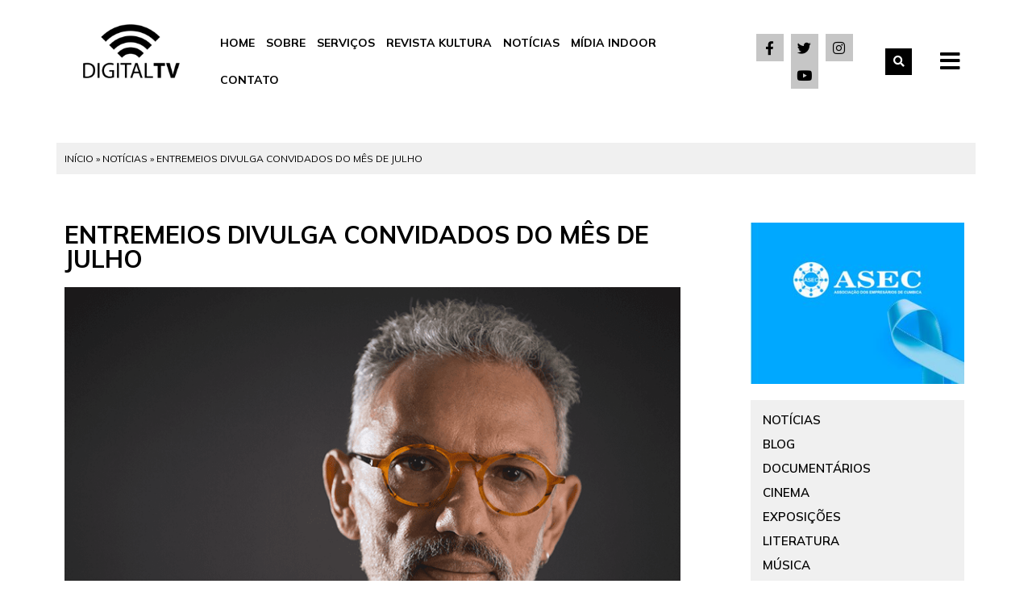

--- FILE ---
content_type: text/html; charset=UTF-8
request_url: https://digitaltvmidia.com.br/entremeios-divulga-convidados-do-mes-de-julho/
body_size: 20280
content:
<!DOCTYPE html>
<html lang="pt-BR">
<head>
	<meta charset="UTF-8">
	<meta name="viewport" content="width=device-width, initial-scale=1.0, viewport-fit=cover" />		<meta name='robots' content='index, follow, max-image-preview:large, max-snippet:-1, max-video-preview:-1' />
	<style>img:is([sizes="auto" i], [sizes^="auto," i]) { contain-intrinsic-size: 3000px 1500px }</style>
	
	<!-- This site is optimized with the Yoast SEO plugin v26.7 - https://yoast.com/wordpress/plugins/seo/ -->
	<title>EntreMeios divulga convidados do mês de julho - Digital TV</title>
	<link rel="canonical" href="https://digitaltvmidia.com.br/entremeios-divulga-convidados-do-mes-de-julho/" />
	<meta property="og:locale" content="pt_BR" />
	<meta property="og:type" content="article" />
	<meta property="og:title" content="EntreMeios divulga convidados do mês de julho - Digital TV" />
	<meta property="og:description" content="No mês de julho, o programa EntreMeios recebe Nicole Borger, Gigi Trujillo Selma Fernands e" />
	<meta property="og:url" content="https://digitaltvmidia.com.br/entremeios-divulga-convidados-do-mes-de-julho/" />
	<meta property="og:site_name" content="Digital TV" />
	<meta property="article:published_time" content="2023-07-04T11:26:20+00:00" />
	<meta property="article:modified_time" content="2023-07-04T11:26:22+00:00" />
	<meta property="og:image" content="https://digitaltvmidia.com.br/wp-content/uploads/2023/07/entremeios.png" />
	<meta property="og:image:width" content="794" />
	<meta property="og:image:height" content="595" />
	<meta property="og:image:type" content="image/png" />
	<meta name="author" content="dgtvmidia" />
	<meta name="twitter:card" content="summary_large_image" />
	<meta name="twitter:label1" content="Escrito por" />
	<meta name="twitter:data1" content="dgtvmidia" />
	<meta name="twitter:label2" content="Est. tempo de leitura" />
	<meta name="twitter:data2" content="3 minutos" />
	<script type="application/ld+json" class="yoast-schema-graph">{"@context":"https://schema.org","@graph":[{"@type":"Article","@id":"https://digitaltvmidia.com.br/entremeios-divulga-convidados-do-mes-de-julho/#article","isPartOf":{"@id":"https://digitaltvmidia.com.br/entremeios-divulga-convidados-do-mes-de-julho/"},"author":{"name":"dgtvmidia","@id":"https://digitaltvmidia.com.br/#/schema/person/592bd81862661b82476ddf44d6111a50"},"headline":"EntreMeios divulga convidados do mês de julho","datePublished":"2023-07-04T11:26:20+00:00","dateModified":"2023-07-04T11:26:22+00:00","mainEntityOfPage":{"@id":"https://digitaltvmidia.com.br/entremeios-divulga-convidados-do-mes-de-julho/"},"wordCount":488,"commentCount":0,"publisher":{"@id":"https://digitaltvmidia.com.br/#organization"},"image":{"@id":"https://digitaltvmidia.com.br/entremeios-divulga-convidados-do-mes-de-julho/#primaryimage"},"thumbnailUrl":"https://digitaltvmidia.com.br/wp-content/uploads/2023/07/entremeios.png","articleSection":["Blog","Na Internet","Notícias"],"inLanguage":"pt-BR","potentialAction":[{"@type":"CommentAction","name":"Comment","target":["https://digitaltvmidia.com.br/entremeios-divulga-convidados-do-mes-de-julho/#respond"]}]},{"@type":"WebPage","@id":"https://digitaltvmidia.com.br/entremeios-divulga-convidados-do-mes-de-julho/","url":"https://digitaltvmidia.com.br/entremeios-divulga-convidados-do-mes-de-julho/","name":"EntreMeios divulga convidados do mês de julho - Digital TV","isPartOf":{"@id":"https://digitaltvmidia.com.br/#website"},"primaryImageOfPage":{"@id":"https://digitaltvmidia.com.br/entremeios-divulga-convidados-do-mes-de-julho/#primaryimage"},"image":{"@id":"https://digitaltvmidia.com.br/entremeios-divulga-convidados-do-mes-de-julho/#primaryimage"},"thumbnailUrl":"https://digitaltvmidia.com.br/wp-content/uploads/2023/07/entremeios.png","datePublished":"2023-07-04T11:26:20+00:00","dateModified":"2023-07-04T11:26:22+00:00","breadcrumb":{"@id":"https://digitaltvmidia.com.br/entremeios-divulga-convidados-do-mes-de-julho/#breadcrumb"},"inLanguage":"pt-BR","potentialAction":[{"@type":"ReadAction","target":["https://digitaltvmidia.com.br/entremeios-divulga-convidados-do-mes-de-julho/"]}]},{"@type":"ImageObject","inLanguage":"pt-BR","@id":"https://digitaltvmidia.com.br/entremeios-divulga-convidados-do-mes-de-julho/#primaryimage","url":"https://digitaltvmidia.com.br/wp-content/uploads/2023/07/entremeios.png","contentUrl":"https://digitaltvmidia.com.br/wp-content/uploads/2023/07/entremeios.png","width":794,"height":595},{"@type":"BreadcrumbList","@id":"https://digitaltvmidia.com.br/entremeios-divulga-convidados-do-mes-de-julho/#breadcrumb","itemListElement":[{"@type":"ListItem","position":1,"name":"Início","item":"https://digitaltvmidia.com.br/"},{"@type":"ListItem","position":2,"name":"NOTÍCIAS","item":"https://digitaltvmidia.com.br/blog-4/"},{"@type":"ListItem","position":3,"name":"EntreMeios divulga convidados do mês de julho"}]},{"@type":"WebSite","@id":"https://digitaltvmidia.com.br/#website","url":"https://digitaltvmidia.com.br/","name":"Digital TV","description":"","publisher":{"@id":"https://digitaltvmidia.com.br/#organization"},"potentialAction":[{"@type":"SearchAction","target":{"@type":"EntryPoint","urlTemplate":"https://digitaltvmidia.com.br/?s={search_term_string}"},"query-input":{"@type":"PropertyValueSpecification","valueRequired":true,"valueName":"search_term_string"}}],"inLanguage":"pt-BR"},{"@type":"Organization","@id":"https://digitaltvmidia.com.br/#organization","name":"Digital TV","url":"https://digitaltvmidia.com.br/","logo":{"@type":"ImageObject","inLanguage":"pt-BR","@id":"https://digitaltvmidia.com.br/#/schema/logo/image/","url":"https://digitaltvmidia.com.br/wp-content/uploads/2021/07/logo-digitaltv-br.png","contentUrl":"https://digitaltvmidia.com.br/wp-content/uploads/2021/07/logo-digitaltv-br.png","width":140,"height":82,"caption":"Digital TV"},"image":{"@id":"https://digitaltvmidia.com.br/#/schema/logo/image/"}},{"@type":"Person","@id":"https://digitaltvmidia.com.br/#/schema/person/592bd81862661b82476ddf44d6111a50","name":"dgtvmidia","sameAs":["http://digitaltvmidia.imprensa.ws"],"url":"https://digitaltvmidia.com.br/author/dgtvmidia/"}]}</script>
	<!-- / Yoast SEO plugin. -->


<link rel='dns-prefetch' href='//www.googletagmanager.com' />
<link rel='dns-prefetch' href='//pagead2.googlesyndication.com' />
<link rel="alternate" type="application/rss+xml" title="Feed para Digital TV &raquo;" href="https://digitaltvmidia.com.br/feed/" />
<link rel="alternate" type="application/rss+xml" title="Feed de comentários para Digital TV &raquo;" href="https://digitaltvmidia.com.br/comments/feed/" />
<link rel="alternate" type="application/rss+xml" title="Feed de comentários para Digital TV &raquo; EntreMeios divulga convidados do mês de julho" href="https://digitaltvmidia.com.br/entremeios-divulga-convidados-do-mes-de-julho/feed/" />
<script type="text/javascript">
/* <![CDATA[ */
window._wpemojiSettings = {"baseUrl":"https:\/\/s.w.org\/images\/core\/emoji\/16.0.1\/72x72\/","ext":".png","svgUrl":"https:\/\/s.w.org\/images\/core\/emoji\/16.0.1\/svg\/","svgExt":".svg","source":{"concatemoji":"https:\/\/digitaltvmidia.com.br\/wp-includes\/js\/wp-emoji-release.min.js?ver=5f6c90f651020ebafe1f2da73e3dca06"}};
/*! This file is auto-generated */
!function(s,n){var o,i,e;function c(e){try{var t={supportTests:e,timestamp:(new Date).valueOf()};sessionStorage.setItem(o,JSON.stringify(t))}catch(e){}}function p(e,t,n){e.clearRect(0,0,e.canvas.width,e.canvas.height),e.fillText(t,0,0);var t=new Uint32Array(e.getImageData(0,0,e.canvas.width,e.canvas.height).data),a=(e.clearRect(0,0,e.canvas.width,e.canvas.height),e.fillText(n,0,0),new Uint32Array(e.getImageData(0,0,e.canvas.width,e.canvas.height).data));return t.every(function(e,t){return e===a[t]})}function u(e,t){e.clearRect(0,0,e.canvas.width,e.canvas.height),e.fillText(t,0,0);for(var n=e.getImageData(16,16,1,1),a=0;a<n.data.length;a++)if(0!==n.data[a])return!1;return!0}function f(e,t,n,a){switch(t){case"flag":return n(e,"\ud83c\udff3\ufe0f\u200d\u26a7\ufe0f","\ud83c\udff3\ufe0f\u200b\u26a7\ufe0f")?!1:!n(e,"\ud83c\udde8\ud83c\uddf6","\ud83c\udde8\u200b\ud83c\uddf6")&&!n(e,"\ud83c\udff4\udb40\udc67\udb40\udc62\udb40\udc65\udb40\udc6e\udb40\udc67\udb40\udc7f","\ud83c\udff4\u200b\udb40\udc67\u200b\udb40\udc62\u200b\udb40\udc65\u200b\udb40\udc6e\u200b\udb40\udc67\u200b\udb40\udc7f");case"emoji":return!a(e,"\ud83e\udedf")}return!1}function g(e,t,n,a){var r="undefined"!=typeof WorkerGlobalScope&&self instanceof WorkerGlobalScope?new OffscreenCanvas(300,150):s.createElement("canvas"),o=r.getContext("2d",{willReadFrequently:!0}),i=(o.textBaseline="top",o.font="600 32px Arial",{});return e.forEach(function(e){i[e]=t(o,e,n,a)}),i}function t(e){var t=s.createElement("script");t.src=e,t.defer=!0,s.head.appendChild(t)}"undefined"!=typeof Promise&&(o="wpEmojiSettingsSupports",i=["flag","emoji"],n.supports={everything:!0,everythingExceptFlag:!0},e=new Promise(function(e){s.addEventListener("DOMContentLoaded",e,{once:!0})}),new Promise(function(t){var n=function(){try{var e=JSON.parse(sessionStorage.getItem(o));if("object"==typeof e&&"number"==typeof e.timestamp&&(new Date).valueOf()<e.timestamp+604800&&"object"==typeof e.supportTests)return e.supportTests}catch(e){}return null}();if(!n){if("undefined"!=typeof Worker&&"undefined"!=typeof OffscreenCanvas&&"undefined"!=typeof URL&&URL.createObjectURL&&"undefined"!=typeof Blob)try{var e="postMessage("+g.toString()+"("+[JSON.stringify(i),f.toString(),p.toString(),u.toString()].join(",")+"));",a=new Blob([e],{type:"text/javascript"}),r=new Worker(URL.createObjectURL(a),{name:"wpTestEmojiSupports"});return void(r.onmessage=function(e){c(n=e.data),r.terminate(),t(n)})}catch(e){}c(n=g(i,f,p,u))}t(n)}).then(function(e){for(var t in e)n.supports[t]=e[t],n.supports.everything=n.supports.everything&&n.supports[t],"flag"!==t&&(n.supports.everythingExceptFlag=n.supports.everythingExceptFlag&&n.supports[t]);n.supports.everythingExceptFlag=n.supports.everythingExceptFlag&&!n.supports.flag,n.DOMReady=!1,n.readyCallback=function(){n.DOMReady=!0}}).then(function(){return e}).then(function(){var e;n.supports.everything||(n.readyCallback(),(e=n.source||{}).concatemoji?t(e.concatemoji):e.wpemoji&&e.twemoji&&(t(e.twemoji),t(e.wpemoji)))}))}((window,document),window._wpemojiSettings);
/* ]]> */
</script>

<style id='wp-emoji-styles-inline-css' type='text/css'>

	img.wp-smiley, img.emoji {
		display: inline !important;
		border: none !important;
		box-shadow: none !important;
		height: 1em !important;
		width: 1em !important;
		margin: 0 0.07em !important;
		vertical-align: -0.1em !important;
		background: none !important;
		padding: 0 !important;
	}
</style>
<link rel='stylesheet' id='wp-block-library-css' href='https://digitaltvmidia.com.br/wp-includes/css/dist/block-library/style.min.css?ver=5f6c90f651020ebafe1f2da73e3dca06' type='text/css' media='all' />
<style id='wp-block-library-theme-inline-css' type='text/css'>
.wp-block-audio :where(figcaption){color:#555;font-size:13px;text-align:center}.is-dark-theme .wp-block-audio :where(figcaption){color:#ffffffa6}.wp-block-audio{margin:0 0 1em}.wp-block-code{border:1px solid #ccc;border-radius:4px;font-family:Menlo,Consolas,monaco,monospace;padding:.8em 1em}.wp-block-embed :where(figcaption){color:#555;font-size:13px;text-align:center}.is-dark-theme .wp-block-embed :where(figcaption){color:#ffffffa6}.wp-block-embed{margin:0 0 1em}.blocks-gallery-caption{color:#555;font-size:13px;text-align:center}.is-dark-theme .blocks-gallery-caption{color:#ffffffa6}:root :where(.wp-block-image figcaption){color:#555;font-size:13px;text-align:center}.is-dark-theme :root :where(.wp-block-image figcaption){color:#ffffffa6}.wp-block-image{margin:0 0 1em}.wp-block-pullquote{border-bottom:4px solid;border-top:4px solid;color:currentColor;margin-bottom:1.75em}.wp-block-pullquote cite,.wp-block-pullquote footer,.wp-block-pullquote__citation{color:currentColor;font-size:.8125em;font-style:normal;text-transform:uppercase}.wp-block-quote{border-left:.25em solid;margin:0 0 1.75em;padding-left:1em}.wp-block-quote cite,.wp-block-quote footer{color:currentColor;font-size:.8125em;font-style:normal;position:relative}.wp-block-quote:where(.has-text-align-right){border-left:none;border-right:.25em solid;padding-left:0;padding-right:1em}.wp-block-quote:where(.has-text-align-center){border:none;padding-left:0}.wp-block-quote.is-large,.wp-block-quote.is-style-large,.wp-block-quote:where(.is-style-plain){border:none}.wp-block-search .wp-block-search__label{font-weight:700}.wp-block-search__button{border:1px solid #ccc;padding:.375em .625em}:where(.wp-block-group.has-background){padding:1.25em 2.375em}.wp-block-separator.has-css-opacity{opacity:.4}.wp-block-separator{border:none;border-bottom:2px solid;margin-left:auto;margin-right:auto}.wp-block-separator.has-alpha-channel-opacity{opacity:1}.wp-block-separator:not(.is-style-wide):not(.is-style-dots){width:100px}.wp-block-separator.has-background:not(.is-style-dots){border-bottom:none;height:1px}.wp-block-separator.has-background:not(.is-style-wide):not(.is-style-dots){height:2px}.wp-block-table{margin:0 0 1em}.wp-block-table td,.wp-block-table th{word-break:normal}.wp-block-table :where(figcaption){color:#555;font-size:13px;text-align:center}.is-dark-theme .wp-block-table :where(figcaption){color:#ffffffa6}.wp-block-video :where(figcaption){color:#555;font-size:13px;text-align:center}.is-dark-theme .wp-block-video :where(figcaption){color:#ffffffa6}.wp-block-video{margin:0 0 1em}:root :where(.wp-block-template-part.has-background){margin-bottom:0;margin-top:0;padding:1.25em 2.375em}
</style>
<style id='classic-theme-styles-inline-css' type='text/css'>
/*! This file is auto-generated */
.wp-block-button__link{color:#fff;background-color:#32373c;border-radius:9999px;box-shadow:none;text-decoration:none;padding:calc(.667em + 2px) calc(1.333em + 2px);font-size:1.125em}.wp-block-file__button{background:#32373c;color:#fff;text-decoration:none}
</style>
<style id='pdfemb-pdf-embedder-viewer-style-inline-css' type='text/css'>
.wp-block-pdfemb-pdf-embedder-viewer{max-width:none}

</style>
<link rel='stylesheet' id='jet-engine-frontend-css' href='https://digitaltvmidia.com.br/wp-content/plugins/jet-engine/assets/css/frontend.css?ver=3.7.7' type='text/css' media='all' />
<style id='global-styles-inline-css' type='text/css'>
:root{--wp--preset--aspect-ratio--square: 1;--wp--preset--aspect-ratio--4-3: 4/3;--wp--preset--aspect-ratio--3-4: 3/4;--wp--preset--aspect-ratio--3-2: 3/2;--wp--preset--aspect-ratio--2-3: 2/3;--wp--preset--aspect-ratio--16-9: 16/9;--wp--preset--aspect-ratio--9-16: 9/16;--wp--preset--color--black: #000000;--wp--preset--color--cyan-bluish-gray: #abb8c3;--wp--preset--color--white: #ffffff;--wp--preset--color--pale-pink: #f78da7;--wp--preset--color--vivid-red: #cf2e2e;--wp--preset--color--luminous-vivid-orange: #ff6900;--wp--preset--color--luminous-vivid-amber: #fcb900;--wp--preset--color--light-green-cyan: #7bdcb5;--wp--preset--color--vivid-green-cyan: #00d084;--wp--preset--color--pale-cyan-blue: #8ed1fc;--wp--preset--color--vivid-cyan-blue: #0693e3;--wp--preset--color--vivid-purple: #9b51e0;--wp--preset--gradient--vivid-cyan-blue-to-vivid-purple: linear-gradient(135deg,rgba(6,147,227,1) 0%,rgb(155,81,224) 100%);--wp--preset--gradient--light-green-cyan-to-vivid-green-cyan: linear-gradient(135deg,rgb(122,220,180) 0%,rgb(0,208,130) 100%);--wp--preset--gradient--luminous-vivid-amber-to-luminous-vivid-orange: linear-gradient(135deg,rgba(252,185,0,1) 0%,rgba(255,105,0,1) 100%);--wp--preset--gradient--luminous-vivid-orange-to-vivid-red: linear-gradient(135deg,rgba(255,105,0,1) 0%,rgb(207,46,46) 100%);--wp--preset--gradient--very-light-gray-to-cyan-bluish-gray: linear-gradient(135deg,rgb(238,238,238) 0%,rgb(169,184,195) 100%);--wp--preset--gradient--cool-to-warm-spectrum: linear-gradient(135deg,rgb(74,234,220) 0%,rgb(151,120,209) 20%,rgb(207,42,186) 40%,rgb(238,44,130) 60%,rgb(251,105,98) 80%,rgb(254,248,76) 100%);--wp--preset--gradient--blush-light-purple: linear-gradient(135deg,rgb(255,206,236) 0%,rgb(152,150,240) 100%);--wp--preset--gradient--blush-bordeaux: linear-gradient(135deg,rgb(254,205,165) 0%,rgb(254,45,45) 50%,rgb(107,0,62) 100%);--wp--preset--gradient--luminous-dusk: linear-gradient(135deg,rgb(255,203,112) 0%,rgb(199,81,192) 50%,rgb(65,88,208) 100%);--wp--preset--gradient--pale-ocean: linear-gradient(135deg,rgb(255,245,203) 0%,rgb(182,227,212) 50%,rgb(51,167,181) 100%);--wp--preset--gradient--electric-grass: linear-gradient(135deg,rgb(202,248,128) 0%,rgb(113,206,126) 100%);--wp--preset--gradient--midnight: linear-gradient(135deg,rgb(2,3,129) 0%,rgb(40,116,252) 100%);--wp--preset--font-size--small: 16px;--wp--preset--font-size--medium: 28px;--wp--preset--font-size--large: 32px;--wp--preset--font-size--x-large: 42px;--wp--preset--font-size--larger: 38px;--wp--preset--spacing--20: 0.44rem;--wp--preset--spacing--30: 0.67rem;--wp--preset--spacing--40: 1rem;--wp--preset--spacing--50: 1.5rem;--wp--preset--spacing--60: 2.25rem;--wp--preset--spacing--70: 3.38rem;--wp--preset--spacing--80: 5.06rem;--wp--preset--shadow--natural: 6px 6px 9px rgba(0, 0, 0, 0.2);--wp--preset--shadow--deep: 12px 12px 50px rgba(0, 0, 0, 0.4);--wp--preset--shadow--sharp: 6px 6px 0px rgba(0, 0, 0, 0.2);--wp--preset--shadow--outlined: 6px 6px 0px -3px rgba(255, 255, 255, 1), 6px 6px rgba(0, 0, 0, 1);--wp--preset--shadow--crisp: 6px 6px 0px rgba(0, 0, 0, 1);}:where(.is-layout-flex){gap: 0.5em;}:where(.is-layout-grid){gap: 0.5em;}body .is-layout-flex{display: flex;}.is-layout-flex{flex-wrap: wrap;align-items: center;}.is-layout-flex > :is(*, div){margin: 0;}body .is-layout-grid{display: grid;}.is-layout-grid > :is(*, div){margin: 0;}:where(.wp-block-columns.is-layout-flex){gap: 2em;}:where(.wp-block-columns.is-layout-grid){gap: 2em;}:where(.wp-block-post-template.is-layout-flex){gap: 1.25em;}:where(.wp-block-post-template.is-layout-grid){gap: 1.25em;}.has-black-color{color: var(--wp--preset--color--black) !important;}.has-cyan-bluish-gray-color{color: var(--wp--preset--color--cyan-bluish-gray) !important;}.has-white-color{color: var(--wp--preset--color--white) !important;}.has-pale-pink-color{color: var(--wp--preset--color--pale-pink) !important;}.has-vivid-red-color{color: var(--wp--preset--color--vivid-red) !important;}.has-luminous-vivid-orange-color{color: var(--wp--preset--color--luminous-vivid-orange) !important;}.has-luminous-vivid-amber-color{color: var(--wp--preset--color--luminous-vivid-amber) !important;}.has-light-green-cyan-color{color: var(--wp--preset--color--light-green-cyan) !important;}.has-vivid-green-cyan-color{color: var(--wp--preset--color--vivid-green-cyan) !important;}.has-pale-cyan-blue-color{color: var(--wp--preset--color--pale-cyan-blue) !important;}.has-vivid-cyan-blue-color{color: var(--wp--preset--color--vivid-cyan-blue) !important;}.has-vivid-purple-color{color: var(--wp--preset--color--vivid-purple) !important;}.has-black-background-color{background-color: var(--wp--preset--color--black) !important;}.has-cyan-bluish-gray-background-color{background-color: var(--wp--preset--color--cyan-bluish-gray) !important;}.has-white-background-color{background-color: var(--wp--preset--color--white) !important;}.has-pale-pink-background-color{background-color: var(--wp--preset--color--pale-pink) !important;}.has-vivid-red-background-color{background-color: var(--wp--preset--color--vivid-red) !important;}.has-luminous-vivid-orange-background-color{background-color: var(--wp--preset--color--luminous-vivid-orange) !important;}.has-luminous-vivid-amber-background-color{background-color: var(--wp--preset--color--luminous-vivid-amber) !important;}.has-light-green-cyan-background-color{background-color: var(--wp--preset--color--light-green-cyan) !important;}.has-vivid-green-cyan-background-color{background-color: var(--wp--preset--color--vivid-green-cyan) !important;}.has-pale-cyan-blue-background-color{background-color: var(--wp--preset--color--pale-cyan-blue) !important;}.has-vivid-cyan-blue-background-color{background-color: var(--wp--preset--color--vivid-cyan-blue) !important;}.has-vivid-purple-background-color{background-color: var(--wp--preset--color--vivid-purple) !important;}.has-black-border-color{border-color: var(--wp--preset--color--black) !important;}.has-cyan-bluish-gray-border-color{border-color: var(--wp--preset--color--cyan-bluish-gray) !important;}.has-white-border-color{border-color: var(--wp--preset--color--white) !important;}.has-pale-pink-border-color{border-color: var(--wp--preset--color--pale-pink) !important;}.has-vivid-red-border-color{border-color: var(--wp--preset--color--vivid-red) !important;}.has-luminous-vivid-orange-border-color{border-color: var(--wp--preset--color--luminous-vivid-orange) !important;}.has-luminous-vivid-amber-border-color{border-color: var(--wp--preset--color--luminous-vivid-amber) !important;}.has-light-green-cyan-border-color{border-color: var(--wp--preset--color--light-green-cyan) !important;}.has-vivid-green-cyan-border-color{border-color: var(--wp--preset--color--vivid-green-cyan) !important;}.has-pale-cyan-blue-border-color{border-color: var(--wp--preset--color--pale-cyan-blue) !important;}.has-vivid-cyan-blue-border-color{border-color: var(--wp--preset--color--vivid-cyan-blue) !important;}.has-vivid-purple-border-color{border-color: var(--wp--preset--color--vivid-purple) !important;}.has-vivid-cyan-blue-to-vivid-purple-gradient-background{background: var(--wp--preset--gradient--vivid-cyan-blue-to-vivid-purple) !important;}.has-light-green-cyan-to-vivid-green-cyan-gradient-background{background: var(--wp--preset--gradient--light-green-cyan-to-vivid-green-cyan) !important;}.has-luminous-vivid-amber-to-luminous-vivid-orange-gradient-background{background: var(--wp--preset--gradient--luminous-vivid-amber-to-luminous-vivid-orange) !important;}.has-luminous-vivid-orange-to-vivid-red-gradient-background{background: var(--wp--preset--gradient--luminous-vivid-orange-to-vivid-red) !important;}.has-very-light-gray-to-cyan-bluish-gray-gradient-background{background: var(--wp--preset--gradient--very-light-gray-to-cyan-bluish-gray) !important;}.has-cool-to-warm-spectrum-gradient-background{background: var(--wp--preset--gradient--cool-to-warm-spectrum) !important;}.has-blush-light-purple-gradient-background{background: var(--wp--preset--gradient--blush-light-purple) !important;}.has-blush-bordeaux-gradient-background{background: var(--wp--preset--gradient--blush-bordeaux) !important;}.has-luminous-dusk-gradient-background{background: var(--wp--preset--gradient--luminous-dusk) !important;}.has-pale-ocean-gradient-background{background: var(--wp--preset--gradient--pale-ocean) !important;}.has-electric-grass-gradient-background{background: var(--wp--preset--gradient--electric-grass) !important;}.has-midnight-gradient-background{background: var(--wp--preset--gradient--midnight) !important;}.has-small-font-size{font-size: var(--wp--preset--font-size--small) !important;}.has-medium-font-size{font-size: var(--wp--preset--font-size--medium) !important;}.has-large-font-size{font-size: var(--wp--preset--font-size--large) !important;}.has-x-large-font-size{font-size: var(--wp--preset--font-size--x-large) !important;}
:where(.wp-block-post-template.is-layout-flex){gap: 1.25em;}:where(.wp-block-post-template.is-layout-grid){gap: 1.25em;}
:where(.wp-block-columns.is-layout-flex){gap: 2em;}:where(.wp-block-columns.is-layout-grid){gap: 2em;}
:root :where(.wp-block-pullquote){font-size: 1.5em;line-height: 1.6;}
</style>
<link rel='stylesheet' id='finalTilesGallery_stylesheet-css' href='https://digitaltvmidia.com.br/wp-content/plugins/final-tiles-grid-gallery-lite/scripts/ftg.css?ver=3.6.10' type='text/css' media='all' />
<link rel='stylesheet' id='fontawesome_stylesheet-css' href='https://digitaltvmidia.com.br/wp-content/plugins/final-tiles-grid-gallery-lite/fonts/font-awesome/css/font-awesome.min.css?ver=5f6c90f651020ebafe1f2da73e3dca06' type='text/css' media='all' />
<link rel='stylesheet' id='cmplz-general-css' href='https://digitaltvmidia.com.br/wp-content/plugins/complianz-gdpr/assets/css/cookieblocker.min.css?ver=1766005455' type='text/css' media='all' />
<link rel='stylesheet' id='cream-magazine-style-css' href='https://digitaltvmidia.com.br/wp-content/themes/cream-magazine/style.css?ver=2.1.10' type='text/css' media='all' />
<link rel='stylesheet' id='cream-magazine-main-css' href='https://digitaltvmidia.com.br/wp-content/themes/cream-magazine/assets/dist/css/main.css?ver=2.1.10' type='text/css' media='all' />
<link rel='stylesheet' id='elementor-frontend-css' href='https://digitaltvmidia.com.br/wp-content/plugins/elementor/assets/css/frontend.min.css?ver=3.32.5' type='text/css' media='all' />
<link rel='stylesheet' id='widget-image-css' href='https://digitaltvmidia.com.br/wp-content/plugins/elementor/assets/css/widget-image.min.css?ver=3.32.5' type='text/css' media='all' />
<link rel='stylesheet' id='widget-nav-menu-css' href='https://digitaltvmidia.com.br/wp-content/plugins/elementor-pro/assets/css/widget-nav-menu.min.css?ver=3.32.3' type='text/css' media='all' />
<link rel='stylesheet' id='widget-social-icons-css' href='https://digitaltvmidia.com.br/wp-content/plugins/elementor/assets/css/widget-social-icons.min.css?ver=3.32.5' type='text/css' media='all' />
<link rel='stylesheet' id='e-apple-webkit-css' href='https://digitaltvmidia.com.br/wp-content/plugins/elementor/assets/css/conditionals/apple-webkit.min.css?ver=3.32.5' type='text/css' media='all' />
<link rel='stylesheet' id='widget-search-form-css' href='https://digitaltvmidia.com.br/wp-content/plugins/elementor-pro/assets/css/widget-search-form.min.css?ver=3.32.3' type='text/css' media='all' />
<link rel='stylesheet' id='elementor-icons-shared-0-css' href='https://digitaltvmidia.com.br/wp-content/plugins/elementor/assets/lib/font-awesome/css/fontawesome.min.css?ver=5.15.3' type='text/css' media='all' />
<link rel='stylesheet' id='elementor-icons-fa-solid-css' href='https://digitaltvmidia.com.br/wp-content/plugins/elementor/assets/lib/font-awesome/css/solid.min.css?ver=5.15.3' type='text/css' media='all' />
<link rel='stylesheet' id='e-sticky-css' href='https://digitaltvmidia.com.br/wp-content/plugins/elementor-pro/assets/css/modules/sticky.min.css?ver=3.32.3' type='text/css' media='all' />
<link rel='stylesheet' id='widget-heading-css' href='https://digitaltvmidia.com.br/wp-content/plugins/elementor/assets/css/widget-heading.min.css?ver=3.32.5' type='text/css' media='all' />
<link rel='stylesheet' id='widget-icon-list-css' href='https://digitaltvmidia.com.br/wp-content/plugins/elementor/assets/css/widget-icon-list.min.css?ver=3.32.5' type='text/css' media='all' />
<link rel='stylesheet' id='widget-breadcrumbs-css' href='https://digitaltvmidia.com.br/wp-content/plugins/elementor-pro/assets/css/widget-breadcrumbs.min.css?ver=3.32.3' type='text/css' media='all' />
<link rel='stylesheet' id='widget-posts-css' href='https://digitaltvmidia.com.br/wp-content/plugins/elementor-pro/assets/css/widget-posts.min.css?ver=3.32.3' type='text/css' media='all' />
<link rel='stylesheet' id='elementor-icons-css' href='https://digitaltvmidia.com.br/wp-content/plugins/elementor/assets/lib/eicons/css/elementor-icons.min.css?ver=5.44.0' type='text/css' media='all' />
<link rel='stylesheet' id='elementor-post-4526-css' href='https://digitaltvmidia.com.br/wp-content/uploads/elementor/css/post-4526.css?ver=1768684091' type='text/css' media='all' />
<link rel='stylesheet' id='jet-blog-css' href='https://digitaltvmidia.com.br/wp-content/plugins/jet-blog/assets/css/jet-blog.css?ver=2.4.7' type='text/css' media='all' />
<link rel='stylesheet' id='elementor-post-4780-css' href='https://digitaltvmidia.com.br/wp-content/uploads/elementor/css/post-4780.css?ver=1768684091' type='text/css' media='all' />
<link rel='stylesheet' id='elementor-post-4814-css' href='https://digitaltvmidia.com.br/wp-content/uploads/elementor/css/post-4814.css?ver=1768684091' type='text/css' media='all' />
<link rel='stylesheet' id='elementor-post-4920-css' href='https://digitaltvmidia.com.br/wp-content/uploads/elementor/css/post-4920.css?ver=1768684091' type='text/css' media='all' />
<link rel='stylesheet' id='elementor-gf-roboto-css' href='https://fonts.googleapis.com/css?family=Roboto:100,100italic,200,200italic,300,300italic,400,400italic,500,500italic,600,600italic,700,700italic,800,800italic,900,900italic&#038;display=auto' type='text/css' media='all' />
<link rel='stylesheet' id='elementor-gf-robotoslab-css' href='https://fonts.googleapis.com/css?family=Roboto+Slab:100,100italic,200,200italic,300,300italic,400,400italic,500,500italic,600,600italic,700,700italic,800,800italic,900,900italic&#038;display=auto' type='text/css' media='all' />
<link rel='stylesheet' id='elementor-gf-mulish-css' href='https://fonts.googleapis.com/css?family=Mulish:100,100italic,200,200italic,300,300italic,400,400italic,500,500italic,600,600italic,700,700italic,800,800italic,900,900italic&#038;display=auto' type='text/css' media='all' />
<link rel='stylesheet' id='elementor-icons-fa-brands-css' href='https://digitaltvmidia.com.br/wp-content/plugins/elementor/assets/lib/font-awesome/css/brands.min.css?ver=5.15.3' type='text/css' media='all' />
<script type="text/javascript" async src="https://digitaltvmidia.com.br/wp-content/plugins/burst-statistics/helpers/timeme/timeme.min.js?ver=1761124129" id="burst-timeme-js"></script>
<script type="text/javascript" src="https://digitaltvmidia.com.br/wp-includes/js/dist/hooks.min.js?ver=4d63a3d491d11ffd8ac6" id="wp-hooks-js"></script>
<script type="text/javascript" src="https://digitaltvmidia.com.br/wp-includes/js/dist/i18n.min.js?ver=5e580eb46a90c2b997e6" id="wp-i18n-js"></script>
<script type="text/javascript" id="wp-i18n-js-after">
/* <![CDATA[ */
wp.i18n.setLocaleData( { 'text direction\u0004ltr': [ 'ltr' ] } );
/* ]]> */
</script>
<script type="text/javascript" src="https://digitaltvmidia.com.br/wp-includes/js/dist/vendor/wp-polyfill.min.js?ver=3.15.0" id="wp-polyfill-js"></script>
<script type="text/javascript" src="https://digitaltvmidia.com.br/wp-includes/js/dist/url.min.js?ver=c2964167dfe2477c14ea" id="wp-url-js"></script>
<script type="text/javascript" id="wp-api-fetch-js-translations">
/* <![CDATA[ */
( function( domain, translations ) {
	var localeData = translations.locale_data[ domain ] || translations.locale_data.messages;
	localeData[""].domain = domain;
	wp.i18n.setLocaleData( localeData, domain );
} )( "default", {"translation-revision-date":"2025-11-28 20:18:50+0000","generator":"GlotPress\/4.0.3","domain":"messages","locale_data":{"messages":{"":{"domain":"messages","plural-forms":"nplurals=2; plural=n > 1;","lang":"pt_BR"},"An unknown error occurred.":["Um erro desconhecido ocorreu."],"The response is not a valid JSON response.":["A resposta n\u00e3o \u00e9 um JSON v\u00e1lido."],"Media upload failed. If this is a photo or a large image, please scale it down and try again.":["Falha ao enviar a m\u00eddia. Se for uma foto ou imagem grande, reduza o tamanho e tente novamente."],"You are probably offline.":["Voc\u00ea provavelmente est\u00e1 offline."]}},"comment":{"reference":"wp-includes\/js\/dist\/api-fetch.js"}} );
/* ]]> */
</script>
<script type="text/javascript" src="https://digitaltvmidia.com.br/wp-includes/js/dist/api-fetch.min.js?ver=3623a576c78df404ff20" id="wp-api-fetch-js"></script>
<script type="text/javascript" id="wp-api-fetch-js-after">
/* <![CDATA[ */
wp.apiFetch.use( wp.apiFetch.createRootURLMiddleware( "https://digitaltvmidia.com.br/wp-json/" ) );
wp.apiFetch.nonceMiddleware = wp.apiFetch.createNonceMiddleware( "1387e57831" );
wp.apiFetch.use( wp.apiFetch.nonceMiddleware );
wp.apiFetch.use( wp.apiFetch.mediaUploadMiddleware );
wp.apiFetch.nonceEndpoint = "https://digitaltvmidia.com.br/wp-admin/admin-ajax.php?action=rest-nonce";
/* ]]> */
</script>
<script type="text/javascript" id="burst-js-extra">
/* <![CDATA[ */
var burst = {"tracking":{"isInitialHit":true,"lastUpdateTimestamp":0,"beacon_url":"https:\/\/digitaltvmidia.com.br\/wp-content\/plugins\/burst-statistics\/endpoint.php","ajaxUrl":"https:\/\/digitaltvmidia.com.br\/wp-admin\/admin-ajax.php"},"options":{"cookieless":0,"pageUrl":"https:\/\/digitaltvmidia.com.br\/entremeios-divulga-convidados-do-mes-de-julho\/","beacon_enabled":0,"do_not_track":0,"enable_turbo_mode":0,"track_url_change":0,"cookie_retention_days":30,"debug":0},"goals":{"completed":[],"scriptUrl":"https:\/\/digitaltvmidia.com.br\/wp-content\/plugins\/burst-statistics\/\/assets\/js\/build\/burst-goals.js?v=1761124129","active":[]},"cache":{"uid":null,"fingerprint":null,"isUserAgent":null,"isDoNotTrack":null,"useCookies":null}};
/* ]]> */
</script>
<script type="text/javascript" async src="https://digitaltvmidia.com.br/wp-content/plugins/burst-statistics/assets/js/build/burst.min.js?ver=1761124129" id="burst-js"></script>
<script type="text/javascript" src="https://digitaltvmidia.com.br/wp-includes/js/jquery/jquery.min.js?ver=3.7.1" id="jquery-core-js"></script>
<script type="text/javascript" src="https://digitaltvmidia.com.br/wp-includes/js/jquery/jquery-migrate.min.js?ver=3.4.1" id="jquery-migrate-js"></script>

<!-- Snippet da etiqueta do Google (gtag.js) adicionado pelo Site Kit -->
<!-- Snippet do Google Análises adicionado pelo Site Kit -->
<script type="text/javascript" src="https://www.googletagmanager.com/gtag/js?id=G-9YMHBV241S" id="google_gtagjs-js" async></script>
<script type="text/javascript" id="google_gtagjs-js-after">
/* <![CDATA[ */
window.dataLayer = window.dataLayer || [];function gtag(){dataLayer.push(arguments);}
gtag("set","linker",{"domains":["digitaltvmidia.com.br"]});
gtag("js", new Date());
gtag("set", "developer_id.dZTNiMT", true);
gtag("config", "G-9YMHBV241S");
/* ]]> */
</script>
<link rel="https://api.w.org/" href="https://digitaltvmidia.com.br/wp-json/" /><link rel="alternate" title="JSON" type="application/json" href="https://digitaltvmidia.com.br/wp-json/wp/v2/posts/6334" /><link rel="EditURI" type="application/rsd+xml" title="RSD" href="https://digitaltvmidia.com.br/xmlrpc.php?rsd" />
<link rel="alternate" title="oEmbed (JSON)" type="application/json+oembed" href="https://digitaltvmidia.com.br/wp-json/oembed/1.0/embed?url=https%3A%2F%2Fdigitaltvmidia.com.br%2Fentremeios-divulga-convidados-do-mes-de-julho%2F" />
<link rel="alternate" title="oEmbed (XML)" type="text/xml+oembed" href="https://digitaltvmidia.com.br/wp-json/oembed/1.0/embed?url=https%3A%2F%2Fdigitaltvmidia.com.br%2Fentremeios-divulga-convidados-do-mes-de-julho%2F&#038;format=xml" />
<meta name="generator" content="Site Kit by Google 1.170.0" />		<script>
			document.documentElement.className = document.documentElement.className.replace('no-js', 'js');
		</script>
				<style>
			.no-js img.lazyload {
				display: none;
			}

			figure.wp-block-image img.lazyloading {
				min-width: 150px;
			}

						.lazyload, .lazyloading {
				opacity: 0;
			}

			.lazyloaded {
				opacity: 1;
				transition: opacity 400ms;
				transition-delay: 0ms;
			}

					</style>
		<link rel="pingback" href="https://digitaltvmidia.com.br/xmlrpc.php"><style>a:hover{text-decoration:none !important;}button,input[type="button"],input[type="reset"],input[type="submit"],.primary-navigation > ul > li.home-btn,.cm_header_lay_three .primary-navigation > ul > li.home-btn,.news_ticker_wrap .ticker_head,#toTop,.section-title h2::after,.sidebar-widget-area .widget .widget-title h2::after,.footer-widget-container .widget .widget-title h2::after,#comments div#respond h3#reply-title::after,#comments h2.comments-title:after,.post_tags a,.owl-carousel .owl-nav button.owl-prev,.owl-carousel .owl-nav button.owl-next,.cm_author_widget .author-detail-link a,.error_foot form input[type="submit"],.widget_search form input[type="submit"],.header-search-container input[type="submit"],.trending_widget_carousel .owl-dots button.owl-dot,.pagination .page-numbers.current,.post-navigation .nav-links .nav-previous a,.post-navigation .nav-links .nav-next a,#comments form input[type="submit"],footer .widget.widget_search form input[type="submit"]:hover,.widget_product_search .woocommerce-product-search button[type="submit"],.woocommerce ul.products li.product .button,.woocommerce .woocommerce-pagination ul.page-numbers li span.current,.woocommerce .product div.summary .cart button.single_add_to_cart_button,.woocommerce .product div.woocommerce-tabs div.panel #reviews #review_form_wrapper .comment-form p.form-submit .submit,.woocommerce .product section.related > h2::after,.woocommerce .cart .button:hover,.woocommerce .cart .button:focus,.woocommerce .cart input.button:hover,.woocommerce .cart input.button:focus,.woocommerce #respond input#submit:hover,.woocommerce #respond input#submit:focus,.woocommerce button.button:hover,.woocommerce button.button:focus,.woocommerce input.button:hover,.woocommerce input.button:focus,.woocommerce #respond input#submit.alt:hover,.woocommerce a.button.alt:hover,.woocommerce button.button.alt:hover,.woocommerce input.button.alt:hover,.woocommerce a.remove:hover,.woocommerce-account .woocommerce-MyAccount-navigation ul li.is-active a,.woocommerce a.button:hover,.woocommerce a.button:focus,.widget_product_tag_cloud .tagcloud a:hover,.widget_product_tag_cloud .tagcloud a:focus,.woocommerce .widget_price_filter .price_slider_wrapper .ui-slider .ui-slider-handle,.error_page_top_portion,.primary-navigation ul li a span.menu-item-description{background-color:#a9abae}a:hover,.post_title h2 a:hover,.post_title h2 a:focus,.post_meta li a:hover,.post_meta li a:focus,ul.social-icons li a[href*=".com"]:hover::before,.ticker_carousel .owl-nav button.owl-prev i,.ticker_carousel .owl-nav button.owl-next i,.news_ticker_wrap .ticker_items .item a:hover,.news_ticker_wrap .ticker_items .item a:focus,.cm_banner .post_title h2 a:hover,.cm_banner .post_meta li a:hover,.cm_middle_post_widget_one .post_title h2 a:hover,.cm_middle_post_widget_one .post_meta li a:hover,.cm_middle_post_widget_three .post_thumb .post-holder a:hover,.cm_middle_post_widget_three .post_thumb .post-holder a:focus,.cm_middle_post_widget_six .middle_widget_six_carousel .item .card .card_content a:hover,.cm_middle_post_widget_six .middle_widget_six_carousel .item .card .card_content a:focus,.cm_post_widget_twelve .card .post-holder a:hover,.cm_post_widget_twelve .card .post-holder a:focus,.cm_post_widget_seven .card .card_content a:hover,.cm_post_widget_seven .card .card_content a:focus,.copyright_section a:hover,.footer_nav ul li a:hover,.breadcrumb ul li:last-child span,.pagination .page-numbers:hover,#comments ol.comment-list li article footer.comment-meta .comment-metadata span.edit-link a:hover,#comments ol.comment-list li article .reply a:hover,.social-share ul li a:hover,ul.social-icons li a:hover,ul.social-icons li a:focus,.woocommerce ul.products li.product a:hover,.woocommerce ul.products li.product .price,.woocommerce .woocommerce-pagination ul.page-numbers li a.page-numbers:hover,.woocommerce div.product p.price,.woocommerce div.product span.price,.video_section .video_details .post_title h2 a:hover,.primary-navigation.dark li a:hover,footer .footer_inner a:hover,.footer-widget-container ul.post_meta li:hover span,.footer-widget-container ul.post_meta li:hover a,ul.post_meta li a:hover,.cm-post-widget-two .big-card .post-holder .post_title h2 a:hover,.cm-post-widget-two .big-card .post_meta li a:hover,.copyright_section .copyrights a,.breadcrumb ul li a:hover,.breadcrumb ul li a:hover span{color:#a9abae}.ticker_carousel .owl-nav button.owl-prev,.ticker_carousel .owl-nav button.owl-next,.error_foot form input[type="submit"],.widget_search form input[type="submit"],.pagination .page-numbers:hover,#comments form input[type="submit"],.social-share ul li a:hover,.header-search-container .search-form-entry,.widget_product_search .woocommerce-product-search button[type="submit"],.woocommerce .woocommerce-pagination ul.page-numbers li span.current,.woocommerce .woocommerce-pagination ul.page-numbers li a.page-numbers:hover,.woocommerce a.remove:hover,.ticker_carousel .owl-nav button.owl-prev:hover,.ticker_carousel .owl-nav button.owl-next:hover,footer .widget.widget_search form input[type="submit"]:hover,.trending_widget_carousel .owl-dots button.owl-dot,.the_content blockquote,.widget_tag_cloud .tagcloud a:hover{border-color:#a9abae}.ticker_carousel.owl-carousel .owl-nav button:hover svg{color:#a9abae;fill:#a9abae;}header .mask{background-color:rgba(0,0,0,0.2);}.site-description{color:#f2f2f2;}body{font-family:Arial,sans-serif;font-weight:inherit;}h1,h2,h3,h4,h5,h6,.site-title{font-family:Arial,sans-serif;font-weight:inherit;}.entry_cats ul.post-categories li a{background-color:#727376;color:#fff;}.entry_cats ul.post-categories li a:hover,.cm_middle_post_widget_six .middle_widget_six_carousel .item .card .card_content .entry_cats ul.post-categories li a:hover{background-color:#010101;color:#fff;}.the_content a{color:#727376;}.the_content a:hover{color:#010101;}.post-display-grid .card_content .cm-post-excerpt{margin-top:15px;}</style>
<!-- Meta-etiquetas do Google AdSense adicionado pelo Site Kit -->
<meta name="google-adsense-platform-account" content="ca-host-pub-2644536267352236">
<meta name="google-adsense-platform-domain" content="sitekit.withgoogle.com">
<!-- Fim das meta-etiquetas do Google AdSense adicionado pelo Site Kit -->
<meta name="generator" content="Elementor 3.32.5; features: additional_custom_breakpoints; settings: css_print_method-external, google_font-enabled, font_display-auto">
<style type="text/css">.recentcomments a{display:inline !important;padding:0 !important;margin:0 !important;}</style>			<style>
				.e-con.e-parent:nth-of-type(n+4):not(.e-lazyloaded):not(.e-no-lazyload),
				.e-con.e-parent:nth-of-type(n+4):not(.e-lazyloaded):not(.e-no-lazyload) * {
					background-image: none !important;
				}
				@media screen and (max-height: 1024px) {
					.e-con.e-parent:nth-of-type(n+3):not(.e-lazyloaded):not(.e-no-lazyload),
					.e-con.e-parent:nth-of-type(n+3):not(.e-lazyloaded):not(.e-no-lazyload) * {
						background-image: none !important;
					}
				}
				@media screen and (max-height: 640px) {
					.e-con.e-parent:nth-of-type(n+2):not(.e-lazyloaded):not(.e-no-lazyload),
					.e-con.e-parent:nth-of-type(n+2):not(.e-lazyloaded):not(.e-no-lazyload) * {
						background-image: none !important;
					}
				}
			</style>
					<style type="text/css">
							.site-title,
				.site-description {
					position: absolute;
					clip: rect(1px, 1px, 1px, 1px);
				}
						</style>
		
<!-- Código do Google Adsense adicionado pelo Site Kit -->
<script type="text/javascript" async="async" src="https://pagead2.googlesyndication.com/pagead/js/adsbygoogle.js?client=ca-pub-6827662641812205&amp;host=ca-host-pub-2644536267352236" crossorigin="anonymous"></script>

<!-- Fim do código do Google AdSense adicionado pelo Site Kit -->
<link rel="icon" href="https://digitaltvmidia.com.br/wp-content/uploads/2020/11/favicon-2.ico" sizes="32x32" />
<link rel="icon" href="https://digitaltvmidia.com.br/wp-content/uploads/2020/11/favicon-2.ico" sizes="192x192" />
<link rel="apple-touch-icon" href="https://digitaltvmidia.com.br/wp-content/uploads/2020/11/favicon-2.ico" />
<meta name="msapplication-TileImage" content="https://digitaltvmidia.com.br/wp-content/uploads/2020/11/favicon-2.ico" />
		<style type="text/css" id="wp-custom-css">
			.cm_header-five .top-header {
    position: relative;
    padding: 0;
    box-shadow: none;
    background-position: center;
    background-size: cover;
    background-repeat: no-repeat;
    background: #ff6900;
}

.cm_header-five .top-header .logo-container {
    position: relative;
    z-index: 10;
    text-align: center;
    padding: 20px 0;
    margin-bottom: 0px;
	background: #000000;
}



.primary-navigation.dark {
    background: #000000;
}

.primary-navigation > ul > li.home-btn{
    background: #727376;
}


th, td, table {
    border: 1px solid #ffffff;
    text-align: center; 		vertical-align: middle;    
}		</style>
		</head>
<body data-rsssl=1 class="wp-singular post-template-default single single-post postid-6334 single-format-standard custom-background wp-custom-logo wp-embed-responsive wp-theme-cream-magazine right-sidebar elementor-default elementor-template-full-width elementor-kit-4526 elementor-page-4920" data-burst_id="6334" data-burst_type="post">
		<header data-elementor-type="header" data-elementor-id="4780" class="elementor elementor-4780 elementor-location-header" data-elementor-post-type="elementor_library">
					<section class="elementor-section elementor-top-section elementor-element elementor-element-77a1179 elementor-section-boxed elementor-section-height-default elementor-section-height-default" data-id="77a1179" data-element_type="section" data-settings="{&quot;background_background&quot;:&quot;classic&quot;,&quot;sticky&quot;:&quot;top&quot;,&quot;jet_parallax_layout_list&quot;:[],&quot;sticky_on&quot;:[&quot;desktop&quot;,&quot;tablet&quot;,&quot;mobile&quot;],&quot;sticky_offset&quot;:0,&quot;sticky_effects_offset&quot;:0,&quot;sticky_anchor_link_offset&quot;:0}">
						<div class="elementor-container elementor-column-gap-default">
					<div class="elementor-column elementor-col-20 elementor-top-column elementor-element elementor-element-519d472" data-id="519d472" data-element_type="column">
			<div class="elementor-widget-wrap elementor-element-populated">
						<div class="elementor-element elementor-element-e056554 elementor-widget elementor-widget-image" data-id="e056554" data-element_type="widget" data-widget_type="image.default">
				<div class="elementor-widget-container">
																<a href="https://digitaltvmidia.com.br">
							<img width="166" height="93" data-src="https://digitaltvmidia.com.br/wp-content/uploads/2022/10/preto.png" class="attachment-large size-large wp-image-4786 lazyload" alt="" src="[data-uri]" style="--smush-placeholder-width: 166px; --smush-placeholder-aspect-ratio: 166/93;" />								</a>
															</div>
				</div>
					</div>
		</div>
				<div class="elementor-column elementor-col-20 elementor-top-column elementor-element elementor-element-a7ba9f1 elementor-hidden-tablet elementor-hidden-mobile" data-id="a7ba9f1" data-element_type="column">
			<div class="elementor-widget-wrap elementor-element-populated">
						<div class="elementor-element elementor-element-fb9409b elementor-nav-menu--dropdown-tablet elementor-nav-menu__text-align-aside elementor-nav-menu--toggle elementor-nav-menu--burger elementor-widget elementor-widget-nav-menu" data-id="fb9409b" data-element_type="widget" data-settings="{&quot;layout&quot;:&quot;horizontal&quot;,&quot;submenu_icon&quot;:{&quot;value&quot;:&quot;&lt;i class=\&quot;fas fa-caret-down\&quot; aria-hidden=\&quot;true\&quot;&gt;&lt;\/i&gt;&quot;,&quot;library&quot;:&quot;fa-solid&quot;},&quot;toggle&quot;:&quot;burger&quot;}" data-widget_type="nav-menu.default">
				<div class="elementor-widget-container">
								<nav aria-label="Menu" class="elementor-nav-menu--main elementor-nav-menu__container elementor-nav-menu--layout-horizontal e--pointer-none">
				<ul id="menu-1-fb9409b" class="elementor-nav-menu"><li class="menu-item menu-item-type-post_type menu-item-object-page menu-item-home menu-item-4798"><a href="https://digitaltvmidia.com.br/" class="elementor-item">HOME</a></li>
<li class="menu-item menu-item-type-post_type menu-item-object-page menu-item-1270"><a href="https://digitaltvmidia.com.br/about/" class="elementor-item">SOBRE</a></li>
<li class="menu-item menu-item-type-post_type menu-item-object-page menu-item-1932"><a href="https://digitaltvmidia.com.br/servicos/" class="elementor-item">SERVIÇOS</a></li>
<li class="menu-item menu-item-type-post_type menu-item-object-page menu-item-3112"><a href="https://digitaltvmidia.com.br/kultura/" class="elementor-item">REVISTA KULTURA</a></li>
<li class="menu-item menu-item-type-taxonomy menu-item-object-category current-post-ancestor current-menu-parent current-post-parent menu-item-1921"><a href="https://digitaltvmidia.com.br/category/noticias/" class="elementor-item">NOTÍCIAS</a></li>
<li class="menu-item menu-item-type-post_type menu-item-object-page menu-item-1935"><a href="https://digitaltvmidia.com.br/midia-indoor/" class="elementor-item">MÍDIA INDOOR</a></li>
<li class="menu-item menu-item-type-post_type menu-item-object-page menu-item-6567"><a href="https://digitaltvmidia.com.br/contato-2/" class="elementor-item">CONTATO</a></li>
</ul>			</nav>
					<div class="elementor-menu-toggle" role="button" tabindex="0" aria-label="Alternar menu" aria-expanded="false">
			<i aria-hidden="true" role="presentation" class="elementor-menu-toggle__icon--open eicon-menu-bar"></i><i aria-hidden="true" role="presentation" class="elementor-menu-toggle__icon--close eicon-close"></i>		</div>
					<nav class="elementor-nav-menu--dropdown elementor-nav-menu__container" aria-hidden="true">
				<ul id="menu-2-fb9409b" class="elementor-nav-menu"><li class="menu-item menu-item-type-post_type menu-item-object-page menu-item-home menu-item-4798"><a href="https://digitaltvmidia.com.br/" class="elementor-item" tabindex="-1">HOME</a></li>
<li class="menu-item menu-item-type-post_type menu-item-object-page menu-item-1270"><a href="https://digitaltvmidia.com.br/about/" class="elementor-item" tabindex="-1">SOBRE</a></li>
<li class="menu-item menu-item-type-post_type menu-item-object-page menu-item-1932"><a href="https://digitaltvmidia.com.br/servicos/" class="elementor-item" tabindex="-1">SERVIÇOS</a></li>
<li class="menu-item menu-item-type-post_type menu-item-object-page menu-item-3112"><a href="https://digitaltvmidia.com.br/kultura/" class="elementor-item" tabindex="-1">REVISTA KULTURA</a></li>
<li class="menu-item menu-item-type-taxonomy menu-item-object-category current-post-ancestor current-menu-parent current-post-parent menu-item-1921"><a href="https://digitaltvmidia.com.br/category/noticias/" class="elementor-item" tabindex="-1">NOTÍCIAS</a></li>
<li class="menu-item menu-item-type-post_type menu-item-object-page menu-item-1935"><a href="https://digitaltvmidia.com.br/midia-indoor/" class="elementor-item" tabindex="-1">MÍDIA INDOOR</a></li>
<li class="menu-item menu-item-type-post_type menu-item-object-page menu-item-6567"><a href="https://digitaltvmidia.com.br/contato-2/" class="elementor-item" tabindex="-1">CONTATO</a></li>
</ul>			</nav>
						</div>
				</div>
					</div>
		</div>
				<div class="elementor-column elementor-col-20 elementor-top-column elementor-element elementor-element-ac8894d" data-id="ac8894d" data-element_type="column">
			<div class="elementor-widget-wrap elementor-element-populated">
						<div class="elementor-element elementor-element-ace8359 elementor-shape-square elementor-grid-0 e-grid-align-center elementor-widget elementor-widget-social-icons" data-id="ace8359" data-element_type="widget" data-widget_type="social-icons.default">
				<div class="elementor-widget-container">
							<div class="elementor-social-icons-wrapper elementor-grid" role="list">
							<span class="elementor-grid-item" role="listitem">
					<a class="elementor-icon elementor-social-icon elementor-social-icon-facebook-f elementor-repeater-item-005244f" href="https://www.facebook.com/digitaltvmidia" target="_blank">
						<span class="elementor-screen-only">Facebook-f</span>
						<i aria-hidden="true" class="fab fa-facebook-f"></i>					</a>
				</span>
							<span class="elementor-grid-item" role="listitem">
					<a class="elementor-icon elementor-social-icon elementor-social-icon-twitter elementor-repeater-item-e051729" href="https://twitter.com/digitaltvmidia/" target="_blank">
						<span class="elementor-screen-only">Twitter</span>
						<i aria-hidden="true" class="fab fa-twitter"></i>					</a>
				</span>
							<span class="elementor-grid-item" role="listitem">
					<a class="elementor-icon elementor-social-icon elementor-social-icon-instagram elementor-repeater-item-a35df71" href="https://www.instagram.com/digitaltvmidia/" target="_blank">
						<span class="elementor-screen-only">Instagram</span>
						<i aria-hidden="true" class="fab fa-instagram"></i>					</a>
				</span>
							<span class="elementor-grid-item" role="listitem">
					<a class="elementor-icon elementor-social-icon elementor-social-icon-youtube elementor-repeater-item-5ef2e97" href="https://www.youtube.com/channel/UCORq9Ke4sqT1Fuq4bdkuuBw" target="_blank">
						<span class="elementor-screen-only">Youtube</span>
						<i aria-hidden="true" class="fab fa-youtube"></i>					</a>
				</span>
					</div>
						</div>
				</div>
					</div>
		</div>
				<div class="elementor-column elementor-col-20 elementor-top-column elementor-element elementor-element-83b5436" data-id="83b5436" data-element_type="column">
			<div class="elementor-widget-wrap elementor-element-populated">
						<div class="elementor-element elementor-element-4729a2e elementor-search-form--skin-full_screen elementor-widget elementor-widget-search-form" data-id="4729a2e" data-element_type="widget" data-settings="{&quot;skin&quot;:&quot;full_screen&quot;}" data-widget_type="search-form.default">
				<div class="elementor-widget-container">
							<search role="search">
			<form class="elementor-search-form" action="https://digitaltvmidia.com.br" method="get">
												<div class="elementor-search-form__toggle" role="button" tabindex="0" aria-label="Pesquisar">
					<i aria-hidden="true" class="fas fa-search"></i>				</div>
								<div class="elementor-search-form__container">
					<label class="elementor-screen-only" for="elementor-search-form-4729a2e">Pesquisar</label>

					
					<input id="elementor-search-form-4729a2e" placeholder="Buscar" class="elementor-search-form__input" type="search" name="s" value="">
					
					
										<div class="dialog-lightbox-close-button dialog-close-button" role="button" tabindex="0" aria-label="Feche esta caixa de pesquisa.">
						<i aria-hidden="true" class="eicon-close"></i>					</div>
									</div>
			</form>
		</search>
						</div>
				</div>
					</div>
		</div>
				<div class="elementor-column elementor-col-20 elementor-top-column elementor-element elementor-element-9734266" data-id="9734266" data-element_type="column">
			<div class="elementor-widget-wrap elementor-element-populated">
						<div class="elementor-element elementor-element-99ffc01 elementor-view-default elementor-widget elementor-widget-icon" data-id="99ffc01" data-element_type="widget" data-widget_type="icon.default">
				<div class="elementor-widget-container">
							<div class="elementor-icon-wrapper">
			<a class="elementor-icon" href="#elementor-action%3Aaction%3Dpopup%3Aopen%26settings%3DeyJpZCI6IjQ4OTYiLCJ0b2dnbGUiOmZhbHNlfQ%3D%3D">
			<i aria-hidden="true" class="fas fa-bars"></i>			</a>
		</div>
						</div>
				</div>
					</div>
		</div>
					</div>
		</section>
				</header>
				<div data-elementor-type="single-post" data-elementor-id="4920" class="elementor elementor-4920 elementor-location-single post-6334 post type-post status-publish format-standard has-post-thumbnail hentry category-blog category-na-internet category-noticias" data-elementor-post-type="elementor_library">
					<section class="elementor-section elementor-top-section elementor-element elementor-element-dca82c1 elementor-section-boxed elementor-section-height-default elementor-section-height-default" data-id="dca82c1" data-element_type="section" data-settings="{&quot;jet_parallax_layout_list&quot;:[]}">
						<div class="elementor-container elementor-column-gap-default">
					<div class="elementor-column elementor-col-100 elementor-top-column elementor-element elementor-element-b3a0cfe" data-id="b3a0cfe" data-element_type="column" data-settings="{&quot;background_background&quot;:&quot;classic&quot;}">
			<div class="elementor-widget-wrap elementor-element-populated">
						<div class="elementor-element elementor-element-f66f55a elementor-widget elementor-widget-breadcrumbs" data-id="f66f55a" data-element_type="widget" data-widget_type="breadcrumbs.default">
				<div class="elementor-widget-container">
					<p id="breadcrumbs"><span><span><a href="https://digitaltvmidia.com.br/">Início</a></span> » <span><a href="https://digitaltvmidia.com.br/blog-4/">NOTÍCIAS</a></span> » <span class="breadcrumb_last" aria-current="page">EntreMeios divulga convidados do mês de julho</span></span></p>				</div>
				</div>
					</div>
		</div>
					</div>
		</section>
				<section class="elementor-section elementor-top-section elementor-element elementor-element-d33f4a0 elementor-section-boxed elementor-section-height-default elementor-section-height-default" data-id="d33f4a0" data-element_type="section" data-settings="{&quot;jet_parallax_layout_list&quot;:[]}">
						<div class="elementor-container elementor-column-gap-default">
					<div class="elementor-column elementor-col-33 elementor-top-column elementor-element elementor-element-d99a405" data-id="d99a405" data-element_type="column">
			<div class="elementor-widget-wrap elementor-element-populated">
						<div class="elementor-element elementor-element-045ddb1 elementor-widget elementor-widget-theme-post-title elementor-page-title elementor-widget-heading" data-id="045ddb1" data-element_type="widget" data-widget_type="theme-post-title.default">
				<div class="elementor-widget-container">
					<h1 class="elementor-heading-title elementor-size-default">EntreMeios divulga convidados do mês de julho</h1>				</div>
				</div>
				<div class="elementor-element elementor-element-0aa515b elementor-widget elementor-widget-theme-post-content" data-id="0aa515b" data-element_type="widget" data-widget_type="theme-post-content.default">
				<div class="elementor-widget-container">
					
<figure class="wp-block-image size-full"><img fetchpriority="high" decoding="async" width="794" height="595" src="https://digitaltvmidia.com.br/wp-content/uploads/2023/07/foto-alexandra-fratus.png" alt="" class="wp-image-6336" srcset="https://digitaltvmidia.com.br/wp-content/uploads/2023/07/foto-alexandra-fratus.png 794w, https://digitaltvmidia.com.br/wp-content/uploads/2023/07/foto-alexandra-fratus-300x225.png 300w, https://digitaltvmidia.com.br/wp-content/uploads/2023/07/foto-alexandra-fratus-768x576.png 768w, https://digitaltvmidia.com.br/wp-content/uploads/2023/07/foto-alexandra-fratus-720x540.png 720w" sizes="(max-width: 794px) 100vw, 794px" /></figure>



<p>No mês de julho, o programa EntreMeios recebe Nicole Borger, Gigi Trujillo Selma Fernands e Gabriel Cândido para um bate-papo comandado pelo cantor e compositor Zé Guilherme.&nbsp;</p>



<p>Os episódios serão veiculados semanalmente no <a href="https://youtube.com/@entremeioszg">YouTube</a>, sempre às quartas-feiras, às 19h.</p>



<p>EntreMeios estreou em março de 2023, tendo como atrações, desde então, o ator Eucir de Souza, cantora Ana Luiza, o artista plástico Fábio Benetti, a curadora, parecerista e gestora cultural Adriana Belic e a atriz e diretora Creuza Borges, as cantoras e compositoras Marianna Ferrari e Thayana Barbosa, a atriz e produtora Michele Araújo e os cantores e compositores Daniel Conti e Fernando Grecco, entre outros. O programa originou-se de um projeto de lives no Instagram, realizadas por Zé Guilherme, nos anos de 2020 e 2021, durante a pandemia, recebendo mais de 40 personalidades das mais diversas áreas de atuação.</p>



<p><strong>Programação</strong>&nbsp;</p>



<p>05/07 – Nicole Borger, cantora e compositora</p>



<p>12/07 – Gigi Trujillo, cantora, compositora e performer</p>



<p>19/07 – Selma Fernands, cantora</p>



<p>26/07 – Gabriel Cândido, dramaturgo e diretor teatral</p>



<p>Quando: Quartas-feiras, às 19 horas</p>



<p>Onde assistir: <a href="https://youtube.com/@entremeioszg">https://youtube.com/@entremeioszg</a></p>



<p>Duração: 30 minutos. Classificação: Livre.</p>



<p><strong>Sobre o apresentador</strong></p>



<p>Cearense radicado em São Paulo, Zé Guilherme lançou o primeiro CD, Recipiente (Lua Discos), em 2000, com produção musical e arranjos de Swami Jr., apresentado no Teatro Crowne Plaza, Sesc’s Ipiranga, Vila Mariana e Pompeia (Prata da Casa), Centro Cultural São Paulo e outros. Em 2002, sua interpretação para Mosquito Elétrico, de Carlos Careqa, foi incluída na coletânea Brazil Lounge: New Electro-ambient Rhythms from Brazil, lançada pela gravadora portuguesa Música Alternativa. Em 2003, participou do disco homônimo do mineiro Cezinha Oliveira (faixa “Seca”). No ano seguinte, estreou o show Canto Geral, com canções de Recipiente e inéditas de compositores contemporâneos. Lançou, em 2006, o segundo CD, Tempo ao Tempo, com produção e arranjos de Serginho R., direção artística do próprio Zé Guilherme, que assina também a coprodução com Marcelo Quintanilha. Em 2007, cantou no CD ao vivo Com os Dentes &#8211; Poesias Musicadas, de Reynaldo Bessa. Em 2015, lançou o seu disco Abre a Janela – Zé Guilherme Canta Orlando Silva, releitura da obra do cantor Orlando Silva, em comemoração ao centenário de nascimento do Cantor das Multidões. O CD Alumia veio em 2018, mostrando também seu lado autoral, no qual assina a maioria das canções. A faixa “Alumia” foi lançada em singles: o primeiro, antes do CD, e o segundo, um remix com produção de Waldo Squash. Em 2021, lançou as faixas autorais Meu Querer e Ao Vento (com letra de Edson Penha) que, junto a outras canções próprias, foram compilados em ZÉ, seu primeiro EP. Em 2023, lançou Clandestino (Zeca Baleiro) e VÃ (Cezinha Oliveira). Em julho, seu novo EP Marca, chega às plataformas.</p>
				</div>
				</div>
				<div class="elementor-element elementor-element-fc7df69 elementor-widget elementor-widget-heading" data-id="fc7df69" data-element_type="widget" data-widget_type="heading.default">
				<div class="elementor-widget-container">
					<h2 class="elementor-heading-title elementor-size-default">Veja também</h2>				</div>
				</div>
				<div class="elementor-element elementor-element-f9b7972 elementor-grid-3 elementor-grid-tablet-2 elementor-grid-mobile-1 elementor-posts--thumbnail-top elementor-widget elementor-widget-posts" data-id="f9b7972" data-element_type="widget" data-settings="{&quot;classic_columns&quot;:&quot;3&quot;,&quot;classic_columns_tablet&quot;:&quot;2&quot;,&quot;classic_columns_mobile&quot;:&quot;1&quot;,&quot;classic_row_gap&quot;:{&quot;unit&quot;:&quot;px&quot;,&quot;size&quot;:35,&quot;sizes&quot;:[]},&quot;classic_row_gap_tablet&quot;:{&quot;unit&quot;:&quot;px&quot;,&quot;size&quot;:&quot;&quot;,&quot;sizes&quot;:[]},&quot;classic_row_gap_mobile&quot;:{&quot;unit&quot;:&quot;px&quot;,&quot;size&quot;:&quot;&quot;,&quot;sizes&quot;:[]}}" data-widget_type="posts.classic">
				<div class="elementor-widget-container">
							<div class="elementor-posts-container elementor-posts elementor-posts--skin-classic elementor-grid" role="list">
				<article class="elementor-post elementor-grid-item post-7992 post type-post status-publish format-standard has-post-thumbnail hentry category-noticias" role="listitem">
				<a class="elementor-post__thumbnail__link" href="https://digitaltvmidia.com.br/instituto-digital-tv-promove-encontro-sobre-protecao-e-direitos-das-mulheres/" tabindex="-1" >
			<div class="elementor-post__thumbnail"><img width="300" height="225" data-src="https://digitaltvmidia.com.br/wp-content/smush-webp/2025/09/WhatsApp-Image-2025-09-01-at-13.58.31-300x225.jpeg.webp" class="attachment-medium size-medium wp-image-7993 lazyload" alt="" src="[data-uri]" style="--smush-placeholder-width: 300px; --smush-placeholder-aspect-ratio: 300/225;" /></div>
		</a>
				<div class="elementor-post__text">
				<h3 class="elementor-post__title">
			<a href="https://digitaltvmidia.com.br/instituto-digital-tv-promove-encontro-sobre-protecao-e-direitos-das-mulheres/" >
				Instituto Digital TV promove encontro sobre proteção e direitos das mulheres			</a>
		</h3>
				</div>
				</article>
				<article class="elementor-post elementor-grid-item post-7981 post type-post status-publish format-standard has-post-thumbnail hentry category-noticias" role="listitem">
				<a class="elementor-post__thumbnail__link" href="https://digitaltvmidia.com.br/michael-madsen-ator-de-filmes-de-quentin-tarantino-morre-apos-parada-cardiaca-em-casa/" tabindex="-1" >
			<div class="elementor-post__thumbnail"><img width="300" height="200" data-src="https://digitaltvmidia.com.br/wp-content/smush-webp/2025/07/WhatsApp-Image-2025-07-03-at-17.51.23-300x200.jpeg.webp" class="attachment-medium size-medium wp-image-7982 lazyload" alt="" src="[data-uri]" style="--smush-placeholder-width: 300px; --smush-placeholder-aspect-ratio: 300/200;" /></div>
		</a>
				<div class="elementor-post__text">
				<h3 class="elementor-post__title">
			<a href="https://digitaltvmidia.com.br/michael-madsen-ator-de-filmes-de-quentin-tarantino-morre-apos-parada-cardiaca-em-casa/" >
				Michael Madsen, ator de filmes de Quentin Tarantino, morre após parada cardíaca em casa			</a>
		</h3>
				</div>
				</article>
				<article class="elementor-post elementor-grid-item post-7968 post type-post status-publish format-standard has-post-thumbnail hentry category-cinema" role="listitem">
				<a class="elementor-post__thumbnail__link" href="https://digitaltvmidia.com.br/canas-estreia-festival-de-cinema-independente/" tabindex="-1" >
			<div class="elementor-post__thumbnail"><img width="300" height="172" data-src="https://digitaltvmidia.com.br/wp-content/smush-webp/2025/06/IMG_7559-copia-300x172.jpg.webp" class="attachment-medium size-medium wp-image-7972 lazyload" alt="" src="[data-uri]" style="--smush-placeholder-width: 300px; --smush-placeholder-aspect-ratio: 300/172;" /></div>
		</a>
				<div class="elementor-post__text">
				<h3 class="elementor-post__title">
			<a href="https://digitaltvmidia.com.br/canas-estreia-festival-de-cinema-independente/" >
				Canas estreia Festival de Cinema Independente			</a>
		</h3>
				</div>
				</article>
				</div>
		
						</div>
				</div>
					</div>
		</div>
				<div class="elementor-column elementor-col-33 elementor-top-column elementor-element elementor-element-6cf8a31" data-id="6cf8a31" data-element_type="column">
			<div class="elementor-widget-wrap">
							</div>
		</div>
				<div class="elementor-column elementor-col-33 elementor-top-column elementor-element elementor-element-5570b58" data-id="5570b58" data-element_type="column">
			<div class="elementor-widget-wrap elementor-element-populated">
						<div class="elementor-element elementor-element-a13dddf elementor-widget elementor-widget-image" data-id="a13dddf" data-element_type="widget" data-widget_type="image.default">
				<div class="elementor-widget-container">
																<a href="https://www.asec.org.br/">
							<img width="325" height="245" data-src="https://digitaltvmidia.com.br/wp-content/uploads/2020/11/banner-quadrado.jpg" class="attachment-large size-large wp-image-1962 lazyload" alt="" data-srcset="https://digitaltvmidia.com.br/wp-content/uploads/2020/11/banner-quadrado.jpg 325w, https://digitaltvmidia.com.br/wp-content/uploads/2020/11/banner-quadrado-300x226.jpg 300w" data-sizes="(max-width: 325px) 100vw, 325px" src="[data-uri]" style="--smush-placeholder-width: 325px; --smush-placeholder-aspect-ratio: 325/245;" />								</a>
															</div>
				</div>
				<section class="elementor-section elementor-inner-section elementor-element elementor-element-842caea elementor-section-boxed elementor-section-height-default elementor-section-height-default" data-id="842caea" data-element_type="section" data-settings="{&quot;jet_parallax_layout_list&quot;:[],&quot;background_background&quot;:&quot;classic&quot;}">
						<div class="elementor-container elementor-column-gap-default">
					<div class="elementor-column elementor-col-100 elementor-inner-column elementor-element elementor-element-e8e5d89" data-id="e8e5d89" data-element_type="column">
			<div class="elementor-widget-wrap elementor-element-populated">
						<div class="elementor-element elementor-element-93d5292 elementor-nav-menu--dropdown-none elementor-widget elementor-widget-nav-menu" data-id="93d5292" data-element_type="widget" data-settings="{&quot;layout&quot;:&quot;vertical&quot;,&quot;submenu_icon&quot;:{&quot;value&quot;:&quot;&lt;i class=\&quot;fas fa-caret-down\&quot; aria-hidden=\&quot;true\&quot;&gt;&lt;\/i&gt;&quot;,&quot;library&quot;:&quot;fa-solid&quot;}}" data-widget_type="nav-menu.default">
				<div class="elementor-widget-container">
								<nav aria-label="Menu" class="elementor-nav-menu--main elementor-nav-menu__container elementor-nav-menu--layout-vertical e--pointer-none">
				<ul id="menu-1-93d5292" class="elementor-nav-menu sm-vertical"><li class="menu-item menu-item-type-taxonomy menu-item-object-category current-post-ancestor current-menu-parent current-post-parent menu-item-4578"><a href="https://digitaltvmidia.com.br/category/noticias/" class="elementor-item">Notícias</a></li>
<li class="menu-item menu-item-type-taxonomy menu-item-object-category current-post-ancestor current-menu-parent current-post-parent menu-item-4576"><a href="https://digitaltvmidia.com.br/category/blog/" class="elementor-item">Blog</a></li>
<li class="menu-item menu-item-type-taxonomy menu-item-object-category menu-item-4577"><a href="https://digitaltvmidia.com.br/category/documentarios/" class="elementor-item">Documentários</a></li>
<li class="menu-item menu-item-type-taxonomy menu-item-object-category menu-item-4579"><a href="https://digitaltvmidia.com.br/category/noticias/cinema/" class="elementor-item">Cinema</a></li>
<li class="menu-item menu-item-type-taxonomy menu-item-object-category menu-item-4581"><a href="https://digitaltvmidia.com.br/category/noticias/exposicoes/" class="elementor-item">Exposições</a></li>
<li class="menu-item menu-item-type-taxonomy menu-item-object-category menu-item-4582"><a href="https://digitaltvmidia.com.br/category/noticias/literatura/" class="elementor-item">Literatura</a></li>
<li class="menu-item menu-item-type-taxonomy menu-item-object-category menu-item-4583"><a href="https://digitaltvmidia.com.br/category/noticias/musica/" class="elementor-item">Música</a></li>
<li class="menu-item menu-item-type-taxonomy menu-item-object-category current-post-ancestor current-menu-parent current-post-parent menu-item-4584"><a href="https://digitaltvmidia.com.br/category/noticias/na-internet/" class="elementor-item">Na Internet</a></li>
<li class="menu-item menu-item-type-taxonomy menu-item-object-category menu-item-4585"><a href="https://digitaltvmidia.com.br/category/noticias/oficinas/" class="elementor-item">Oficinas</a></li>
<li class="menu-item menu-item-type-taxonomy menu-item-object-category menu-item-4586"><a href="https://digitaltvmidia.com.br/category/noticias/personalidades/" class="elementor-item">Personalidades</a></li>
<li class="menu-item menu-item-type-taxonomy menu-item-object-category menu-item-4587"><a href="https://digitaltvmidia.com.br/category/noticias/teatro/" class="elementor-item">Teatro</a></li>
<li class="menu-item menu-item-type-taxonomy menu-item-object-category menu-item-4588"><a href="https://digitaltvmidia.com.br/category/noticias/variedades/" class="elementor-item">Variedades</a></li>
<li class="menu-item menu-item-type-taxonomy menu-item-object-category menu-item-4589"><a href="https://digitaltvmidia.com.br/category/restaurante/" class="elementor-item">Restaurante</a></li>
<li class="menu-item menu-item-type-taxonomy menu-item-object-category menu-item-4958"><a href="https://digitaltvmidia.com.br/category/mostra-sp/" class="elementor-item">Mostra SP</a></li>
</ul>			</nav>
						<nav class="elementor-nav-menu--dropdown elementor-nav-menu__container" aria-hidden="true">
				<ul id="menu-2-93d5292" class="elementor-nav-menu sm-vertical"><li class="menu-item menu-item-type-taxonomy menu-item-object-category current-post-ancestor current-menu-parent current-post-parent menu-item-4578"><a href="https://digitaltvmidia.com.br/category/noticias/" class="elementor-item" tabindex="-1">Notícias</a></li>
<li class="menu-item menu-item-type-taxonomy menu-item-object-category current-post-ancestor current-menu-parent current-post-parent menu-item-4576"><a href="https://digitaltvmidia.com.br/category/blog/" class="elementor-item" tabindex="-1">Blog</a></li>
<li class="menu-item menu-item-type-taxonomy menu-item-object-category menu-item-4577"><a href="https://digitaltvmidia.com.br/category/documentarios/" class="elementor-item" tabindex="-1">Documentários</a></li>
<li class="menu-item menu-item-type-taxonomy menu-item-object-category menu-item-4579"><a href="https://digitaltvmidia.com.br/category/noticias/cinema/" class="elementor-item" tabindex="-1">Cinema</a></li>
<li class="menu-item menu-item-type-taxonomy menu-item-object-category menu-item-4581"><a href="https://digitaltvmidia.com.br/category/noticias/exposicoes/" class="elementor-item" tabindex="-1">Exposições</a></li>
<li class="menu-item menu-item-type-taxonomy menu-item-object-category menu-item-4582"><a href="https://digitaltvmidia.com.br/category/noticias/literatura/" class="elementor-item" tabindex="-1">Literatura</a></li>
<li class="menu-item menu-item-type-taxonomy menu-item-object-category menu-item-4583"><a href="https://digitaltvmidia.com.br/category/noticias/musica/" class="elementor-item" tabindex="-1">Música</a></li>
<li class="menu-item menu-item-type-taxonomy menu-item-object-category current-post-ancestor current-menu-parent current-post-parent menu-item-4584"><a href="https://digitaltvmidia.com.br/category/noticias/na-internet/" class="elementor-item" tabindex="-1">Na Internet</a></li>
<li class="menu-item menu-item-type-taxonomy menu-item-object-category menu-item-4585"><a href="https://digitaltvmidia.com.br/category/noticias/oficinas/" class="elementor-item" tabindex="-1">Oficinas</a></li>
<li class="menu-item menu-item-type-taxonomy menu-item-object-category menu-item-4586"><a href="https://digitaltvmidia.com.br/category/noticias/personalidades/" class="elementor-item" tabindex="-1">Personalidades</a></li>
<li class="menu-item menu-item-type-taxonomy menu-item-object-category menu-item-4587"><a href="https://digitaltvmidia.com.br/category/noticias/teatro/" class="elementor-item" tabindex="-1">Teatro</a></li>
<li class="menu-item menu-item-type-taxonomy menu-item-object-category menu-item-4588"><a href="https://digitaltvmidia.com.br/category/noticias/variedades/" class="elementor-item" tabindex="-1">Variedades</a></li>
<li class="menu-item menu-item-type-taxonomy menu-item-object-category menu-item-4589"><a href="https://digitaltvmidia.com.br/category/restaurante/" class="elementor-item" tabindex="-1">Restaurante</a></li>
<li class="menu-item menu-item-type-taxonomy menu-item-object-category menu-item-4958"><a href="https://digitaltvmidia.com.br/category/mostra-sp/" class="elementor-item" tabindex="-1">Mostra SP</a></li>
</ul>			</nav>
						</div>
				</div>
					</div>
		</div>
					</div>
		</section>
				<section class="elementor-section elementor-inner-section elementor-element elementor-element-6da0fc4 elementor-section-boxed elementor-section-height-default elementor-section-height-default" data-id="6da0fc4" data-element_type="section" data-settings="{&quot;jet_parallax_layout_list&quot;:[],&quot;background_background&quot;:&quot;classic&quot;}">
						<div class="elementor-container elementor-column-gap-default">
					<div class="elementor-column elementor-col-100 elementor-inner-column elementor-element elementor-element-58d4cce" data-id="58d4cce" data-element_type="column">
			<div class="elementor-widget-wrap elementor-element-populated">
						<div class="elementor-element elementor-element-d9101c4 elementor-widget elementor-widget-heading" data-id="d9101c4" data-element_type="widget" data-widget_type="heading.default">
				<div class="elementor-widget-container">
					<h2 class="elementor-heading-title elementor-size-default">Posts recentes
</h2>				</div>
				</div>
				<div class="elementor-element elementor-element-d07df5c elementor-grid-1 elementor-posts--thumbnail-none elementor-grid-tablet-2 elementor-grid-mobile-1 elementor-widget elementor-widget-posts" data-id="d07df5c" data-element_type="widget" data-settings="{&quot;classic_columns&quot;:&quot;1&quot;,&quot;classic_row_gap&quot;:{&quot;unit&quot;:&quot;px&quot;,&quot;size&quot;:18,&quot;sizes&quot;:[]},&quot;classic_columns_tablet&quot;:&quot;2&quot;,&quot;classic_columns_mobile&quot;:&quot;1&quot;,&quot;classic_row_gap_tablet&quot;:{&quot;unit&quot;:&quot;px&quot;,&quot;size&quot;:&quot;&quot;,&quot;sizes&quot;:[]},&quot;classic_row_gap_mobile&quot;:{&quot;unit&quot;:&quot;px&quot;,&quot;size&quot;:&quot;&quot;,&quot;sizes&quot;:[]}}" data-widget_type="posts.classic">
				<div class="elementor-widget-container">
							<div class="elementor-posts-container elementor-posts elementor-posts--skin-classic elementor-grid" role="list">
				<article class="elementor-post elementor-grid-item post-7992 post type-post status-publish format-standard has-post-thumbnail hentry category-noticias" role="listitem">
				<div class="elementor-post__text">
				<h3 class="elementor-post__title">
			<a href="https://digitaltvmidia.com.br/instituto-digital-tv-promove-encontro-sobre-protecao-e-direitos-das-mulheres/" >
				Instituto Digital TV promove encontro sobre proteção e direitos das mulheres			</a>
		</h3>
				</div>
				</article>
				<article class="elementor-post elementor-grid-item post-7981 post type-post status-publish format-standard has-post-thumbnail hentry category-noticias" role="listitem">
				<div class="elementor-post__text">
				<h3 class="elementor-post__title">
			<a href="https://digitaltvmidia.com.br/michael-madsen-ator-de-filmes-de-quentin-tarantino-morre-apos-parada-cardiaca-em-casa/" >
				Michael Madsen, ator de filmes de Quentin Tarantino, morre após parada cardíaca em casa			</a>
		</h3>
				</div>
				</article>
				<article class="elementor-post elementor-grid-item post-7968 post type-post status-publish format-standard has-post-thumbnail hentry category-cinema" role="listitem">
				<div class="elementor-post__text">
				<h3 class="elementor-post__title">
			<a href="https://digitaltvmidia.com.br/canas-estreia-festival-de-cinema-independente/" >
				Canas estreia Festival de Cinema Independente			</a>
		</h3>
				</div>
				</article>
				<article class="elementor-post elementor-grid-item post-7956 post type-post status-publish format-standard has-post-thumbnail hentry category-cinema category-noticias" role="listitem">
				<div class="elementor-post__text">
				<h3 class="elementor-post__title">
			<a href="https://digitaltvmidia.com.br/kleber-mendonca-filho-leva-o-premio-de-melhor-direcao-no-festival-de-cannes-por-seu-filme-o-agente-secreto/" >
				Kleber Mendonça Filho leva o prêmio de melhor direção no Festival de Cannes por seu filme O agente secreto			</a>
		</h3>
				</div>
				</article>
				<article class="elementor-post elementor-grid-item post-7932 post type-post status-publish format-standard has-post-thumbnail hentry category-teatro category-youtube" role="listitem">
				<div class="elementor-post__text">
				<h3 class="elementor-post__title">
			<a href="https://digitaltvmidia.com.br/entre-risos-espetaculo-de-circo-tradicional-traz-apresentacoes-gratuitas-ate-dia-29/" >
				Entre Risos, espetáculo de circo tradicional, traz apresentações gratuitas até dia 29			</a>
		</h3>
				</div>
				</article>
				<article class="elementor-post elementor-grid-item post-7930 post type-post status-publish format-standard has-post-thumbnail hentry category-documentarios category-youtube" role="listitem">
				<div class="elementor-post__text">
				<h3 class="elementor-post__title">
			<a href="https://digitaltvmidia.com.br/digital-tv-solucao-em-producao-de-videos/" >
				Digital TV: solução em produção de vídeos			</a>
		</h3>
				</div>
				</article>
				</div>
		
						</div>
				</div>
					</div>
		</div>
					</div>
		</section>
					</div>
		</div>
					</div>
		</section>
				</div>
				<footer data-elementor-type="footer" data-elementor-id="4814" class="elementor elementor-4814 elementor-location-footer" data-elementor-post-type="elementor_library">
					<section class="elementor-section elementor-top-section elementor-element elementor-element-155acb3 elementor-section-boxed elementor-section-height-default elementor-section-height-default" data-id="155acb3" data-element_type="section" data-settings="{&quot;background_background&quot;:&quot;classic&quot;,&quot;jet_parallax_layout_list&quot;:[]}">
						<div class="elementor-container elementor-column-gap-default">
					<div class="elementor-column elementor-col-25 elementor-top-column elementor-element elementor-element-c2a3e4d" data-id="c2a3e4d" data-element_type="column">
			<div class="elementor-widget-wrap elementor-element-populated">
						<div class="elementor-element elementor-element-dc79deb elementor-widget elementor-widget-image" data-id="dc79deb" data-element_type="widget" data-widget_type="image.default">
				<div class="elementor-widget-container">
															<img width="160" height="90" data-src="https://digitaltvmidia.com.br/wp-content/uploads/2020/11/logo-digitaltv_vr-UN_WH.png" class="attachment-large size-large wp-image-1940 lazyload" alt="" src="[data-uri]" style="--smush-placeholder-width: 160px; --smush-placeholder-aspect-ratio: 160/90;" />															</div>
				</div>
					</div>
		</div>
				<div class="elementor-column elementor-col-25 elementor-top-column elementor-element elementor-element-d3543d9" data-id="d3543d9" data-element_type="column">
			<div class="elementor-widget-wrap elementor-element-populated">
						<div class="elementor-element elementor-element-439b963 elementor-widget elementor-widget-heading" data-id="439b963" data-element_type="widget" data-widget_type="heading.default">
				<div class="elementor-widget-container">
					<h2 class="elementor-heading-title elementor-size-default">Continue navegando
</h2>				</div>
				</div>
				<div class="elementor-element elementor-element-e48ef78 elementor-icon-list--layout-traditional elementor-list-item-link-full_width elementor-widget elementor-widget-icon-list" data-id="e48ef78" data-element_type="widget" data-widget_type="icon-list.default">
				<div class="elementor-widget-container">
							<ul class="elementor-icon-list-items">
							<li class="elementor-icon-list-item">
											<a href="https://digitaltvmidia.com.br/">

												<span class="elementor-icon-list-icon">
							<i aria-hidden="true" class="fas fa-chevron-right"></i>						</span>
										<span class="elementor-icon-list-text">HOME</span>
											</a>
									</li>
								<li class="elementor-icon-list-item">
											<a href="https://digitaltvmidia.com.br/servicos/">

												<span class="elementor-icon-list-icon">
							<i aria-hidden="true" class="fas fa-chevron-right"></i>						</span>
										<span class="elementor-icon-list-text">SERVIÇOS</span>
											</a>
									</li>
								<li class="elementor-icon-list-item">
											<a href="https://digitaltvmidia.com.br/about/">

												<span class="elementor-icon-list-icon">
							<i aria-hidden="true" class="fas fa-chevron-right"></i>						</span>
										<span class="elementor-icon-list-text">SOBRE</span>
											</a>
									</li>
								<li class="elementor-icon-list-item">
											<a href="https://digitaltvmidia.com.br/category/noticias/">

												<span class="elementor-icon-list-icon">
							<i aria-hidden="true" class="fas fa-chevron-right"></i>						</span>
										<span class="elementor-icon-list-text">NOTÍCIAS</span>
											</a>
									</li>
								<li class="elementor-icon-list-item">
											<a href="https://digitaltvmidia.com.br/kultura/">

												<span class="elementor-icon-list-icon">
							<i aria-hidden="true" class="fas fa-chevron-right"></i>						</span>
										<span class="elementor-icon-list-text">REVISTA KULTURA</span>
											</a>
									</li>
								<li class="elementor-icon-list-item">
											<a href="https://digitaltvmidia.com.br/midia-indoor/">

												<span class="elementor-icon-list-icon">
							<i aria-hidden="true" class="fas fa-chevron-right"></i>						</span>
										<span class="elementor-icon-list-text">MÍDIA INDOOR</span>
											</a>
									</li>
						</ul>
						</div>
				</div>
					</div>
		</div>
				<div class="elementor-column elementor-col-25 elementor-top-column elementor-element elementor-element-bd49fdd" data-id="bd49fdd" data-element_type="column">
			<div class="elementor-widget-wrap elementor-element-populated">
						<div class="elementor-element elementor-element-de20b8a elementor-widget elementor-widget-heading" data-id="de20b8a" data-element_type="widget" data-widget_type="heading.default">
				<div class="elementor-widget-container">
					<h2 class="elementor-heading-title elementor-size-default">SERVIÇOS</h2>				</div>
				</div>
				<div class="elementor-element elementor-element-3b3ed0b elementor-icon-list--layout-traditional elementor-list-item-link-full_width elementor-widget elementor-widget-icon-list" data-id="3b3ed0b" data-element_type="widget" data-widget_type="icon-list.default">
				<div class="elementor-widget-container">
							<ul class="elementor-icon-list-items">
							<li class="elementor-icon-list-item">
											<a href="https://digitaltvmidia.com.br/servicos/">

												<span class="elementor-icon-list-icon">
							<i aria-hidden="true" class="fas fa-chevron-right"></i>						</span>
										<span class="elementor-icon-list-text">Telejornalismo</span>
											</a>
									</li>
								<li class="elementor-icon-list-item">
											<a href="https://digitaltvmidia.com.br/servicos/">

												<span class="elementor-icon-list-icon">
							<i aria-hidden="true" class="fas fa-chevron-right"></i>						</span>
										<span class="elementor-icon-list-text">Web TV</span>
											</a>
									</li>
								<li class="elementor-icon-list-item">
											<a href="https://digitaltvmidia.com.br/servicos/">

												<span class="elementor-icon-list-icon">
							<i aria-hidden="true" class="fas fa-chevron-right"></i>						</span>
										<span class="elementor-icon-list-text">Midia Indoor</span>
											</a>
									</li>
								<li class="elementor-icon-list-item">
											<a href="https://digitaltvmidia.com.br/servicos/">

												<span class="elementor-icon-list-icon">
							<i aria-hidden="true" class="fas fa-chevron-right"></i>						</span>
										<span class="elementor-icon-list-text">Assessoria de imprensa</span>
											</a>
									</li>
								<li class="elementor-icon-list-item">
											<a href="https://digitaltvmidia.com.br/servicos/">

												<span class="elementor-icon-list-icon">
							<i aria-hidden="true" class="fas fa-chevron-right"></i>						</span>
										<span class="elementor-icon-list-text">Publicações empresariais</span>
											</a>
									</li>
								<li class="elementor-icon-list-item">
											<a href="https://digitaltvmidia.com.br/servicos/">

												<span class="elementor-icon-list-icon">
							<i aria-hidden="true" class="fas fa-chevron-right"></i>						</span>
										<span class="elementor-icon-list-text">Branded Content</span>
											</a>
									</li>
								<li class="elementor-icon-list-item">
											<a href="https://digitaltvmidia.com.br/servicos/">

												<span class="elementor-icon-list-icon">
							<i aria-hidden="true" class="fas fa-chevron-right"></i>						</span>
										<span class="elementor-icon-list-text">Conteúdo para sites</span>
											</a>
									</li>
								<li class="elementor-icon-list-item">
											<a href="https://digitaltvmidia.com.br/servicos/">

												<span class="elementor-icon-list-icon">
							<i aria-hidden="true" class="fas fa-chevron-right"></i>						</span>
										<span class="elementor-icon-list-text">Convergência de mídias</span>
											</a>
									</li>
						</ul>
						</div>
				</div>
					</div>
		</div>
				<div class="elementor-column elementor-col-25 elementor-top-column elementor-element elementor-element-b178324" data-id="b178324" data-element_type="column">
			<div class="elementor-widget-wrap elementor-element-populated">
						<div class="elementor-element elementor-element-ef624ac elementor-widget elementor-widget-heading" data-id="ef624ac" data-element_type="widget" data-widget_type="heading.default">
				<div class="elementor-widget-container">
					<h2 class="elementor-heading-title elementor-size-default">Digital TV nas redes</h2>				</div>
				</div>
				<div class="elementor-element elementor-element-c2008ab elementor-shape-square e-grid-align-left elementor-grid-0 elementor-widget elementor-widget-social-icons" data-id="c2008ab" data-element_type="widget" data-widget_type="social-icons.default">
				<div class="elementor-widget-container">
							<div class="elementor-social-icons-wrapper elementor-grid" role="list">
							<span class="elementor-grid-item" role="listitem">
					<a class="elementor-icon elementor-social-icon elementor-social-icon-facebook-f elementor-repeater-item-005244f" href="https://www.facebook.com/digitaltvmidia" target="_blank">
						<span class="elementor-screen-only">Facebook-f</span>
						<i aria-hidden="true" class="fab fa-facebook-f"></i>					</a>
				</span>
							<span class="elementor-grid-item" role="listitem">
					<a class="elementor-icon elementor-social-icon elementor-social-icon-twitter elementor-repeater-item-e051729" href="https://twitter.com/digitaltvmidia/" target="_blank">
						<span class="elementor-screen-only">Twitter</span>
						<i aria-hidden="true" class="fab fa-twitter"></i>					</a>
				</span>
							<span class="elementor-grid-item" role="listitem">
					<a class="elementor-icon elementor-social-icon elementor-social-icon-instagram elementor-repeater-item-a35df71" href="https://www.instagram.com/digitaltvmidia/" target="_blank">
						<span class="elementor-screen-only">Instagram</span>
						<i aria-hidden="true" class="fab fa-instagram"></i>					</a>
				</span>
							<span class="elementor-grid-item" role="listitem">
					<a class="elementor-icon elementor-social-icon elementor-social-icon-youtube elementor-repeater-item-5ef2e97" href="https://www.youtube.com/channel/UCORq9Ke4sqT1Fuq4bdkuuBw" target="_blank">
						<span class="elementor-screen-only">Youtube</span>
						<i aria-hidden="true" class="fab fa-youtube"></i>					</a>
				</span>
					</div>
						</div>
				</div>
				<div class="elementor-element elementor-element-14e5ba1 elementor-widget elementor-widget-heading" data-id="14e5ba1" data-element_type="widget" data-widget_type="heading.default">
				<div class="elementor-widget-container">
					<h2 class="elementor-heading-title elementor-size-default">Política de Privacidade</h2>				</div>
				</div>
					</div>
		</div>
					</div>
		</section>
				</footer>
		
<script type='text/javascript'>
/* <![CDATA[ */
var hasJetBlogPlaylist = 0;
/* ]]> */
</script>
<script type="speculationrules">
{"prefetch":[{"source":"document","where":{"and":[{"href_matches":"\/*"},{"not":{"href_matches":["\/wp-*.php","\/wp-admin\/*","\/wp-content\/uploads\/*","\/wp-content\/*","\/wp-content\/plugins\/*","\/wp-content\/themes\/cream-magazine\/*","\/*\\?(.+)"]}},{"not":{"selector_matches":"a[rel~=\"nofollow\"]"}},{"not":{"selector_matches":".no-prefetch, .no-prefetch a"}}]},"eagerness":"conservative"}]}
</script>
		<div data-elementor-type="popup" data-elementor-id="4896" class="elementor elementor-4896 elementor-location-popup" data-elementor-settings="{&quot;entrance_animation&quot;:&quot;fadeInLeft&quot;,&quot;exit_animation&quot;:&quot;fadeInLeft&quot;,&quot;entrance_animation_duration&quot;:{&quot;unit&quot;:&quot;px&quot;,&quot;size&quot;:1.2,&quot;sizes&quot;:[]},&quot;a11y_navigation&quot;:&quot;yes&quot;,&quot;timing&quot;:[]}" data-elementor-post-type="elementor_library">
					<section class="elementor-section elementor-top-section elementor-element elementor-element-237d84d elementor-section-boxed elementor-section-height-default elementor-section-height-default" data-id="237d84d" data-element_type="section" data-settings="{&quot;jet_parallax_layout_list&quot;:[]}">
						<div class="elementor-container elementor-column-gap-default">
					<div class="elementor-column elementor-col-100 elementor-top-column elementor-element elementor-element-be14e3a" data-id="be14e3a" data-element_type="column">
			<div class="elementor-widget-wrap elementor-element-populated">
						<div class="elementor-element elementor-element-ffd26aa elementor-widget elementor-widget-image" data-id="ffd26aa" data-element_type="widget" data-widget_type="image.default">
				<div class="elementor-widget-container">
															<img width="166" height="93" data-src="https://digitaltvmidia.com.br/wp-content/uploads/2022/10/preto.png" class="attachment-large size-large wp-image-4786 lazyload" alt="" src="[data-uri]" style="--smush-placeholder-width: 166px; --smush-placeholder-aspect-ratio: 166/93;" />															</div>
				</div>
				<div class="elementor-element elementor-element-9c9ea2a elementor-nav-menu__text-align-aside elementor-widget elementor-widget-nav-menu" data-id="9c9ea2a" data-element_type="widget" data-settings="{&quot;layout&quot;:&quot;dropdown&quot;,&quot;submenu_icon&quot;:{&quot;value&quot;:&quot;&lt;i class=\&quot;fas fa-caret-down\&quot; aria-hidden=\&quot;true\&quot;&gt;&lt;\/i&gt;&quot;,&quot;library&quot;:&quot;fa-solid&quot;}}" data-widget_type="nav-menu.default">
				<div class="elementor-widget-container">
								<nav class="elementor-nav-menu--dropdown elementor-nav-menu__container" aria-hidden="true">
				<ul id="menu-2-9c9ea2a" class="elementor-nav-menu"><li class="menu-item menu-item-type-post_type menu-item-object-page menu-item-home menu-item-4798"><a href="https://digitaltvmidia.com.br/" class="elementor-item" tabindex="-1">HOME</a></li>
<li class="menu-item menu-item-type-post_type menu-item-object-page menu-item-1270"><a href="https://digitaltvmidia.com.br/about/" class="elementor-item" tabindex="-1">SOBRE</a></li>
<li class="menu-item menu-item-type-post_type menu-item-object-page menu-item-1932"><a href="https://digitaltvmidia.com.br/servicos/" class="elementor-item" tabindex="-1">SERVIÇOS</a></li>
<li class="menu-item menu-item-type-post_type menu-item-object-page menu-item-3112"><a href="https://digitaltvmidia.com.br/kultura/" class="elementor-item" tabindex="-1">REVISTA KULTURA</a></li>
<li class="menu-item menu-item-type-taxonomy menu-item-object-category current-post-ancestor current-menu-parent current-post-parent menu-item-1921"><a href="https://digitaltvmidia.com.br/category/noticias/" class="elementor-item" tabindex="-1">NOTÍCIAS</a></li>
<li class="menu-item menu-item-type-post_type menu-item-object-page menu-item-1935"><a href="https://digitaltvmidia.com.br/midia-indoor/" class="elementor-item" tabindex="-1">MÍDIA INDOOR</a></li>
<li class="menu-item menu-item-type-post_type menu-item-object-page menu-item-6567"><a href="https://digitaltvmidia.com.br/contato-2/" class="elementor-item" tabindex="-1">CONTATO</a></li>
</ul>			</nav>
						</div>
				</div>
					</div>
		</div>
					</div>
		</section>
				</div>
					<script>
				const lazyloadRunObserver = () => {
					const lazyloadBackgrounds = document.querySelectorAll( `.e-con.e-parent:not(.e-lazyloaded)` );
					const lazyloadBackgroundObserver = new IntersectionObserver( ( entries ) => {
						entries.forEach( ( entry ) => {
							if ( entry.isIntersecting ) {
								let lazyloadBackground = entry.target;
								if( lazyloadBackground ) {
									lazyloadBackground.classList.add( 'e-lazyloaded' );
								}
								lazyloadBackgroundObserver.unobserve( entry.target );
							}
						});
					}, { rootMargin: '200px 0px 200px 0px' } );
					lazyloadBackgrounds.forEach( ( lazyloadBackground ) => {
						lazyloadBackgroundObserver.observe( lazyloadBackground );
					} );
				};
				const events = [
					'DOMContentLoaded',
					'elementor/lazyload/observe',
				];
				events.forEach( ( event ) => {
					document.addEventListener( event, lazyloadRunObserver );
				} );
			</script>
			<link rel='stylesheet' id='elementor-post-4896-css' href='https://digitaltvmidia.com.br/wp-content/uploads/elementor/css/post-4896.css?ver=1768684092' type='text/css' media='all' />
<link rel='stylesheet' id='e-animation-fadeInLeft-css' href='https://digitaltvmidia.com.br/wp-content/plugins/elementor/assets/lib/animations/styles/fadeInLeft.min.css?ver=3.32.5' type='text/css' media='all' />
<link rel='stylesheet' id='e-popup-css' href='https://digitaltvmidia.com.br/wp-content/plugins/elementor-pro/assets/css/conditionals/popup.min.css?ver=3.32.3' type='text/css' media='all' />
<link rel='stylesheet' id='jet-elements-css' href='https://digitaltvmidia.com.br/wp-content/plugins/jet-elements/assets/css/jet-elements.css?ver=2.7.11' type='text/css' media='all' />
<script type="text/javascript" src="https://digitaltvmidia.com.br/wp-content/plugins/final-tiles-grid-gallery-lite/scripts/jquery.finalTilesGallery.js?ver=3.6.10" id="finalTilesGallery-js"></script>
<script type="text/javascript" id="smush-detector-js-extra">
/* <![CDATA[ */
var smush_detector = {"ajax_url":"https:\/\/digitaltvmidia.com.br\/wp-admin\/admin-ajax.php","nonce":"1361f07547","is_mobile":"","data_store":{"type":"post-meta","data":{"post_id":6334}},"previous_data_version":"-1","previous_data_hash":"no-data"};
/* ]]> */
</script>
<script type="text/javascript" src="https://digitaltvmidia.com.br/wp-content/plugins/wp-smush-pro/app/assets/js/smush-detector.min.js?ver=3.19.1" id="smush-detector-js"></script>
<script type="text/javascript" id="cream-magazine-bundle-js-extra">
/* <![CDATA[ */
var cream_magazine_script_obj = {"show_search_icon":"1","show_news_ticker":"","show_banner_slider":"1","show_to_top_btn":"1","enable_sticky_sidebar":"1","enable_sticky_menu_section":""};
/* ]]> */
</script>
<script type="text/javascript" src="https://digitaltvmidia.com.br/wp-content/themes/cream-magazine/assets/dist/js/bundle.min.js?ver=2.1.10" id="cream-magazine-bundle-js"></script>
<script type="text/javascript" src="https://digitaltvmidia.com.br/wp-content/plugins/elementor/assets/js/webpack.runtime.min.js?ver=3.32.5" id="elementor-webpack-runtime-js"></script>
<script type="text/javascript" src="https://digitaltvmidia.com.br/wp-content/plugins/elementor/assets/js/frontend-modules.min.js?ver=3.32.5" id="elementor-frontend-modules-js"></script>
<script type="text/javascript" src="https://digitaltvmidia.com.br/wp-includes/js/jquery/ui/core.min.js?ver=1.13.3" id="jquery-ui-core-js"></script>
<script type="text/javascript" id="elementor-frontend-js-before">
/* <![CDATA[ */
var elementorFrontendConfig = {"environmentMode":{"edit":false,"wpPreview":false,"isScriptDebug":false},"i18n":{"shareOnFacebook":"Compartilhar no Facebook","shareOnTwitter":"Compartilhar no Twitter","pinIt":"Fixar","download":"Baixar","downloadImage":"Baixar imagem","fullscreen":"Tela cheia","zoom":"Zoom","share":"Compartilhar","playVideo":"Reproduzir v\u00eddeo","previous":"Anterior","next":"Pr\u00f3ximo","close":"Fechar","a11yCarouselPrevSlideMessage":"Slide anterior","a11yCarouselNextSlideMessage":"Pr\u00f3ximo slide","a11yCarouselFirstSlideMessage":"Este \u00e9 o primeiro slide","a11yCarouselLastSlideMessage":"Este \u00e9 o \u00faltimo slide","a11yCarouselPaginationBulletMessage":"Ir para o slide"},"is_rtl":false,"breakpoints":{"xs":0,"sm":480,"md":768,"lg":1025,"xl":1440,"xxl":1600},"responsive":{"breakpoints":{"mobile":{"label":"Dispositivos m\u00f3veis no modo retrato","value":767,"default_value":767,"direction":"max","is_enabled":true},"mobile_extra":{"label":"Dispositivos m\u00f3veis no modo paisagem","value":880,"default_value":880,"direction":"max","is_enabled":false},"tablet":{"label":"Tablet no modo retrato","value":1024,"default_value":1024,"direction":"max","is_enabled":true},"tablet_extra":{"label":"Tablet no modo paisagem","value":1200,"default_value":1200,"direction":"max","is_enabled":false},"laptop":{"label":"Notebook","value":1366,"default_value":1366,"direction":"max","is_enabled":false},"widescreen":{"label":"Tela ampla (widescreen)","value":2400,"default_value":2400,"direction":"min","is_enabled":false}},"hasCustomBreakpoints":false},"version":"3.32.5","is_static":false,"experimentalFeatures":{"additional_custom_breakpoints":true,"theme_builder_v2":true,"home_screen":true,"global_classes_should_enforce_capabilities":true,"e_variables":true,"cloud-library":true,"e_opt_in_v4_page":true,"import-export-customization":true,"e_pro_variables":true},"urls":{"assets":"https:\/\/digitaltvmidia.com.br\/wp-content\/plugins\/elementor\/assets\/","ajaxurl":"https:\/\/digitaltvmidia.com.br\/wp-admin\/admin-ajax.php","uploadUrl":"https:\/\/digitaltvmidia.com.br\/wp-content\/uploads"},"nonces":{"floatingButtonsClickTracking":"448b5b7aa4"},"swiperClass":"swiper","settings":{"page":[],"editorPreferences":[]},"kit":{"active_breakpoints":["viewport_mobile","viewport_tablet"],"global_image_lightbox":"yes","lightbox_enable_counter":"yes","lightbox_enable_fullscreen":"yes","lightbox_enable_zoom":"yes","lightbox_enable_share":"yes","lightbox_title_src":"title","lightbox_description_src":"description"},"post":{"id":6334,"title":"EntreMeios%20divulga%20convidados%20do%20m%C3%AAs%20de%20julho%20-%20Digital%20TV","excerpt":"","featuredImage":"https:\/\/digitaltvmidia.com.br\/wp-content\/uploads\/2023\/07\/entremeios.png"}};
/* ]]> */
</script>
<script type="text/javascript" src="https://digitaltvmidia.com.br/wp-content/plugins/elementor/assets/js/frontend.min.js?ver=3.32.5" id="elementor-frontend-js"></script>
<script type="text/javascript" src="https://digitaltvmidia.com.br/wp-content/plugins/elementor-pro/assets/lib/smartmenus/jquery.smartmenus.min.js?ver=1.2.1" id="smartmenus-js"></script>
<script type="text/javascript" src="https://digitaltvmidia.com.br/wp-content/plugins/elementor-pro/assets/lib/sticky/jquery.sticky.min.js?ver=3.32.3" id="e-sticky-js"></script>
<script type="text/javascript" src="https://digitaltvmidia.com.br/wp-includes/js/imagesloaded.min.js?ver=5.0.0" id="imagesloaded-js"></script>
<script type="text/javascript" src="https://digitaltvmidia.com.br/wp-content/plugins/wp-smush-pro/app/assets/js/smush-lazy-load.min.js?ver=3.19.1" id="smush-lazy-load-js"></script>
<script type="text/javascript" src="https://digitaltvmidia.com.br/wp-content/plugins/elementor-pro/assets/js/webpack-pro.runtime.min.js?ver=3.32.3" id="elementor-pro-webpack-runtime-js"></script>
<script type="text/javascript" id="elementor-pro-frontend-js-before">
/* <![CDATA[ */
var ElementorProFrontendConfig = {"ajaxurl":"https:\/\/digitaltvmidia.com.br\/wp-admin\/admin-ajax.php","nonce":"0168becc16","urls":{"assets":"https:\/\/digitaltvmidia.com.br\/wp-content\/plugins\/elementor-pro\/assets\/","rest":"https:\/\/digitaltvmidia.com.br\/wp-json\/"},"settings":{"lazy_load_background_images":true},"popup":{"hasPopUps":true},"shareButtonsNetworks":{"facebook":{"title":"Facebook","has_counter":true},"twitter":{"title":"Twitter"},"linkedin":{"title":"LinkedIn","has_counter":true},"pinterest":{"title":"Pinterest","has_counter":true},"reddit":{"title":"Reddit","has_counter":true},"vk":{"title":"VK","has_counter":true},"odnoklassniki":{"title":"OK","has_counter":true},"tumblr":{"title":"Tumblr"},"digg":{"title":"Digg"},"skype":{"title":"Skype"},"stumbleupon":{"title":"StumbleUpon","has_counter":true},"mix":{"title":"Mix"},"telegram":{"title":"Telegram"},"pocket":{"title":"Pocket","has_counter":true},"xing":{"title":"XING","has_counter":true},"whatsapp":{"title":"WhatsApp"},"email":{"title":"Email"},"print":{"title":"Print"},"x-twitter":{"title":"X"},"threads":{"title":"Threads"}},"facebook_sdk":{"lang":"pt_BR","app_id":""},"lottie":{"defaultAnimationUrl":"https:\/\/digitaltvmidia.com.br\/wp-content\/plugins\/elementor-pro\/modules\/lottie\/assets\/animations\/default.json"}};
/* ]]> */
</script>
<script type="text/javascript" src="https://digitaltvmidia.com.br/wp-content/plugins/elementor-pro/assets/js/frontend.min.js?ver=3.32.3" id="elementor-pro-frontend-js"></script>
<script type="text/javascript" src="https://digitaltvmidia.com.br/wp-content/plugins/elementor-pro/assets/js/elements-handlers.min.js?ver=3.32.3" id="pro-elements-handlers-js"></script>
<script type="text/javascript" id="jet-elements-js-extra">
/* <![CDATA[ */
var jetElements = {"ajaxUrl":"https:\/\/digitaltvmidia.com.br\/wp-admin\/admin-ajax.php","isMobile":"false","templateApiUrl":"https:\/\/digitaltvmidia.com.br\/wp-json\/jet-elements-api\/v1\/elementor-template","devMode":"false","messages":{"invalidMail":"Please specify a valid e-mail"}};
/* ]]> */
</script>
<script type="text/javascript" src="https://digitaltvmidia.com.br/wp-content/plugins/jet-elements/assets/js/jet-elements.min.js?ver=2.7.11" id="jet-elements-js"></script>
<script type="text/javascript" id="jet-blog-js-extra">
/* <![CDATA[ */
var JetBlogSettings = {"ajaxurl":"https:\/\/digitaltvmidia.com.br\/entremeios-divulga-convidados-do-mes-de-julho\/?nocache=1768776653&jet_blog_ajax=1"};
/* ]]> */
</script>
<script type="text/javascript" src="https://digitaltvmidia.com.br/wp-content/plugins/jet-blog/assets/js/jet-blog.min.js?ver=2.4.7" id="jet-blog-js"></script>
			<script data-category="functional">
											</script>
			
</body>
</html>


<!-- Page cached by LiteSpeed Cache 7.7 on 2026-01-18 19:50:53 -->

--- FILE ---
content_type: text/html; charset=utf-8
request_url: https://www.google.com/recaptcha/api2/aframe
body_size: 267
content:
<!DOCTYPE HTML><html><head><meta http-equiv="content-type" content="text/html; charset=UTF-8"></head><body><script nonce="p6CB-rfFK3ov4gHBBDMJBA">/** Anti-fraud and anti-abuse applications only. See google.com/recaptcha */ try{var clients={'sodar':'https://pagead2.googlesyndication.com/pagead/sodar?'};window.addEventListener("message",function(a){try{if(a.source===window.parent){var b=JSON.parse(a.data);var c=clients[b['id']];if(c){var d=document.createElement('img');d.src=c+b['params']+'&rc='+(localStorage.getItem("rc::a")?sessionStorage.getItem("rc::b"):"");window.document.body.appendChild(d);sessionStorage.setItem("rc::e",parseInt(sessionStorage.getItem("rc::e")||0)+1);localStorage.setItem("rc::h",'1768776658155');}}}catch(b){}});window.parent.postMessage("_grecaptcha_ready", "*");}catch(b){}</script></body></html>

--- FILE ---
content_type: text/css
request_url: https://digitaltvmidia.com.br/wp-content/uploads/elementor/css/post-4920.css?ver=1768684091
body_size: 879
content:
.elementor-4920 .elementor-element.elementor-element-dca82c1{margin-top:25px;margin-bottom:25px;}.elementor-4920 .elementor-element.elementor-element-b3a0cfe:not(.elementor-motion-effects-element-type-background) > .elementor-widget-wrap, .elementor-4920 .elementor-element.elementor-element-b3a0cfe > .elementor-widget-wrap > .elementor-motion-effects-container > .elementor-motion-effects-layer{background-color:#F0F0F0;}.elementor-4920 .elementor-element.elementor-element-b3a0cfe > .elementor-element-populated{transition:background 0.3s, border 0.3s, border-radius 0.3s, box-shadow 0.3s;}.elementor-4920 .elementor-element.elementor-element-b3a0cfe > .elementor-element-populated > .elementor-background-overlay{transition:background 0.3s, border-radius 0.3s, opacity 0.3s;}.elementor-widget-breadcrumbs{font-family:var( --e-global-typography-secondary-font-family ), Sans-serif;font-weight:var( --e-global-typography-secondary-font-weight );}.elementor-4920 .elementor-element.elementor-element-f66f55a{font-family:"Mulish", Sans-serif;font-size:12px;font-weight:400;text-transform:uppercase;}.elementor-4920 .elementor-element.elementor-element-d33f4a0{margin-top:50px;margin-bottom:50px;}.elementor-widget-theme-post-title .elementor-heading-title{font-family:var( --e-global-typography-primary-font-family ), Sans-serif;font-weight:var( --e-global-typography-primary-font-weight );color:var( --e-global-color-primary );}.elementor-4920 .elementor-element.elementor-element-045ddb1 .elementor-heading-title{font-family:"Mulish", Sans-serif;font-size:30px;font-weight:700;text-transform:uppercase;color:#000000;}.elementor-widget-theme-post-content{color:var( --e-global-color-text );font-family:var( --e-global-typography-text-font-family ), Sans-serif;font-weight:var( --e-global-typography-text-font-weight );}.elementor-4920 .elementor-element.elementor-element-0aa515b{text-align:justify;color:#1B1B1B;}.elementor-widget-heading .elementor-heading-title{font-family:var( --e-global-typography-primary-font-family ), Sans-serif;font-weight:var( --e-global-typography-primary-font-weight );color:var( --e-global-color-primary );}.elementor-4920 .elementor-element.elementor-element-fc7df69 .elementor-heading-title{font-family:"Mulish", Sans-serif;font-size:25px;font-weight:700;text-transform:uppercase;color:#000000;}.elementor-widget-posts .elementor-button{background-color:var( --e-global-color-accent );font-family:var( --e-global-typography-accent-font-family ), Sans-serif;font-weight:var( --e-global-typography-accent-font-weight );}.elementor-widget-posts .elementor-post__title, .elementor-widget-posts .elementor-post__title a{color:var( --e-global-color-secondary );font-family:var( --e-global-typography-primary-font-family ), Sans-serif;font-weight:var( --e-global-typography-primary-font-weight );}.elementor-widget-posts .elementor-post__meta-data{font-family:var( --e-global-typography-secondary-font-family ), Sans-serif;font-weight:var( --e-global-typography-secondary-font-weight );}.elementor-widget-posts .elementor-post__excerpt p{font-family:var( --e-global-typography-text-font-family ), Sans-serif;font-weight:var( --e-global-typography-text-font-weight );}.elementor-widget-posts .elementor-post__read-more{color:var( --e-global-color-accent );}.elementor-widget-posts a.elementor-post__read-more{font-family:var( --e-global-typography-accent-font-family ), Sans-serif;font-weight:var( --e-global-typography-accent-font-weight );}.elementor-widget-posts .elementor-post__card .elementor-post__badge{background-color:var( --e-global-color-accent );font-family:var( --e-global-typography-accent-font-family ), Sans-serif;font-weight:var( --e-global-typography-accent-font-weight );}.elementor-widget-posts .elementor-pagination{font-family:var( --e-global-typography-secondary-font-family ), Sans-serif;font-weight:var( --e-global-typography-secondary-font-weight );}.elementor-widget-posts .e-load-more-message{font-family:var( --e-global-typography-secondary-font-family ), Sans-serif;font-weight:var( --e-global-typography-secondary-font-weight );}.elementor-4920 .elementor-element.elementor-element-f9b7972{--grid-row-gap:35px;--grid-column-gap:30px;}.elementor-4920 .elementor-element.elementor-element-f9b7972 .elementor-posts-container .elementor-post__thumbnail{padding-bottom:calc( 0.66 * 100% );}.elementor-4920 .elementor-element.elementor-element-f9b7972:after{content:"0.66";}.elementor-4920 .elementor-element.elementor-element-f9b7972 .elementor-post__thumbnail__link{width:100%;}.elementor-4920 .elementor-element.elementor-element-f9b7972.elementor-posts--thumbnail-left .elementor-post__thumbnail__link{margin-right:20px;}.elementor-4920 .elementor-element.elementor-element-f9b7972.elementor-posts--thumbnail-right .elementor-post__thumbnail__link{margin-left:20px;}.elementor-4920 .elementor-element.elementor-element-f9b7972.elementor-posts--thumbnail-top .elementor-post__thumbnail__link{margin-bottom:20px;}.elementor-4920 .elementor-element.elementor-element-f9b7972 .elementor-post__title, .elementor-4920 .elementor-element.elementor-element-f9b7972 .elementor-post__title a{color:#000000;font-family:"Mulish", Sans-serif;font-size:14px;font-weight:800;text-transform:uppercase;}.elementor-widget-image .widget-image-caption{color:var( --e-global-color-text );font-family:var( --e-global-typography-text-font-family ), Sans-serif;font-weight:var( --e-global-typography-text-font-weight );}.elementor-4920 .elementor-element.elementor-element-842caea:not(.elementor-motion-effects-element-type-background), .elementor-4920 .elementor-element.elementor-element-842caea > .elementor-motion-effects-container > .elementor-motion-effects-layer{background-color:#F0F0F0;}.elementor-4920 .elementor-element.elementor-element-842caea{transition:background 0.3s, border 0.3s, border-radius 0.3s, box-shadow 0.3s;}.elementor-4920 .elementor-element.elementor-element-842caea > .elementor-background-overlay{transition:background 0.3s, border-radius 0.3s, opacity 0.3s;}.elementor-widget-nav-menu .elementor-nav-menu .elementor-item{font-family:var( --e-global-typography-primary-font-family ), Sans-serif;font-weight:var( --e-global-typography-primary-font-weight );}.elementor-widget-nav-menu .elementor-nav-menu--main .elementor-item{color:var( --e-global-color-text );fill:var( --e-global-color-text );}.elementor-widget-nav-menu .elementor-nav-menu--main .elementor-item:hover,
					.elementor-widget-nav-menu .elementor-nav-menu--main .elementor-item.elementor-item-active,
					.elementor-widget-nav-menu .elementor-nav-menu--main .elementor-item.highlighted,
					.elementor-widget-nav-menu .elementor-nav-menu--main .elementor-item:focus{color:var( --e-global-color-accent );fill:var( --e-global-color-accent );}.elementor-widget-nav-menu .elementor-nav-menu--main:not(.e--pointer-framed) .elementor-item:before,
					.elementor-widget-nav-menu .elementor-nav-menu--main:not(.e--pointer-framed) .elementor-item:after{background-color:var( --e-global-color-accent );}.elementor-widget-nav-menu .e--pointer-framed .elementor-item:before,
					.elementor-widget-nav-menu .e--pointer-framed .elementor-item:after{border-color:var( --e-global-color-accent );}.elementor-widget-nav-menu{--e-nav-menu-divider-color:var( --e-global-color-text );}.elementor-widget-nav-menu .elementor-nav-menu--dropdown .elementor-item, .elementor-widget-nav-menu .elementor-nav-menu--dropdown  .elementor-sub-item{font-family:var( --e-global-typography-accent-font-family ), Sans-serif;font-weight:var( --e-global-typography-accent-font-weight );}.elementor-4920 .elementor-element.elementor-element-93d5292 .elementor-nav-menu .elementor-item{font-family:"Mulish", Sans-serif;font-size:15px;font-weight:600;text-transform:uppercase;}.elementor-4920 .elementor-element.elementor-element-93d5292 .elementor-nav-menu--main .elementor-item{color:#000000;fill:#000000;padding-left:5px;padding-right:5px;padding-top:5px;padding-bottom:5px;}.elementor-4920 .elementor-element.elementor-element-93d5292 .elementor-nav-menu--main .elementor-item:hover,
					.elementor-4920 .elementor-element.elementor-element-93d5292 .elementor-nav-menu--main .elementor-item.elementor-item-active,
					.elementor-4920 .elementor-element.elementor-element-93d5292 .elementor-nav-menu--main .elementor-item.highlighted,
					.elementor-4920 .elementor-element.elementor-element-93d5292 .elementor-nav-menu--main .elementor-item:focus{color:#FF5D00;fill:#FF5D00;}.elementor-4920 .elementor-element.elementor-element-93d5292 .elementor-nav-menu--main .elementor-item.elementor-item-active{color:#FF5D00;}.elementor-4920 .elementor-element.elementor-element-6da0fc4:not(.elementor-motion-effects-element-type-background), .elementor-4920 .elementor-element.elementor-element-6da0fc4 > .elementor-motion-effects-container > .elementor-motion-effects-layer{background-color:#F0F0F0;}.elementor-4920 .elementor-element.elementor-element-6da0fc4{transition:background 0.3s, border 0.3s, border-radius 0.3s, box-shadow 0.3s;margin-top:25px;margin-bottom:25px;}.elementor-4920 .elementor-element.elementor-element-6da0fc4 > .elementor-background-overlay{transition:background 0.3s, border-radius 0.3s, opacity 0.3s;}.elementor-4920 .elementor-element.elementor-element-d9101c4 .elementor-heading-title{font-family:"Mulish", Sans-serif;font-size:15px;font-weight:700;text-transform:uppercase;color:#000000;}.elementor-4920 .elementor-element.elementor-element-d07df5c{--grid-row-gap:18px;--grid-column-gap:0px;}.elementor-4920 .elementor-element.elementor-element-d07df5c .elementor-post__title, .elementor-4920 .elementor-element.elementor-element-d07df5c .elementor-post__title a{color:#000000;font-family:"Mulish", Sans-serif;font-size:11px;font-weight:800;text-transform:uppercase;}@media(min-width:768px){.elementor-4920 .elementor-element.elementor-element-d99a405{width:68.769%;}.elementor-4920 .elementor-element.elementor-element-6cf8a31{width:5.869%;}.elementor-4920 .elementor-element.elementor-element-5570b58{width:25%;}}@media(max-width:767px){.elementor-4920 .elementor-element.elementor-element-d33f4a0{margin-top:0px;margin-bottom:0px;padding:0px 0px 0px 0px;}.elementor-4920 .elementor-element.elementor-element-045ddb1 .elementor-heading-title{font-size:20px;}.elementor-4920 .elementor-element.elementor-element-f9b7972 .elementor-posts-container .elementor-post__thumbnail{padding-bottom:calc( 0.5 * 100% );}.elementor-4920 .elementor-element.elementor-element-f9b7972:after{content:"0.5";}.elementor-4920 .elementor-element.elementor-element-f9b7972 .elementor-post__thumbnail__link{width:100%;}}

--- FILE ---
content_type: text/css
request_url: https://digitaltvmidia.com.br/wp-content/uploads/elementor/css/post-4896.css?ver=1768684092
body_size: 229
content:
.elementor-widget-image .widget-image-caption{color:var( --e-global-color-text );font-family:var( --e-global-typography-text-font-family ), Sans-serif;font-weight:var( --e-global-typography-text-font-weight );}.elementor-widget-nav-menu .elementor-nav-menu .elementor-item{font-family:var( --e-global-typography-primary-font-family ), Sans-serif;font-weight:var( --e-global-typography-primary-font-weight );}.elementor-widget-nav-menu .elementor-nav-menu--main .elementor-item{color:var( --e-global-color-text );fill:var( --e-global-color-text );}.elementor-widget-nav-menu .elementor-nav-menu--main .elementor-item:hover,
					.elementor-widget-nav-menu .elementor-nav-menu--main .elementor-item.elementor-item-active,
					.elementor-widget-nav-menu .elementor-nav-menu--main .elementor-item.highlighted,
					.elementor-widget-nav-menu .elementor-nav-menu--main .elementor-item:focus{color:var( --e-global-color-accent );fill:var( --e-global-color-accent );}.elementor-widget-nav-menu .elementor-nav-menu--main:not(.e--pointer-framed) .elementor-item:before,
					.elementor-widget-nav-menu .elementor-nav-menu--main:not(.e--pointer-framed) .elementor-item:after{background-color:var( --e-global-color-accent );}.elementor-widget-nav-menu .e--pointer-framed .elementor-item:before,
					.elementor-widget-nav-menu .e--pointer-framed .elementor-item:after{border-color:var( --e-global-color-accent );}.elementor-widget-nav-menu{--e-nav-menu-divider-color:var( --e-global-color-text );}.elementor-widget-nav-menu .elementor-nav-menu--dropdown .elementor-item, .elementor-widget-nav-menu .elementor-nav-menu--dropdown  .elementor-sub-item{font-family:var( --e-global-typography-accent-font-family ), Sans-serif;font-weight:var( --e-global-typography-accent-font-weight );}.elementor-4896 .elementor-element.elementor-element-9c9ea2a .elementor-nav-menu--dropdown a, .elementor-4896 .elementor-element.elementor-element-9c9ea2a .elementor-menu-toggle{color:#000000;fill:#000000;}.elementor-4896 .elementor-element.elementor-element-9c9ea2a .elementor-nav-menu--dropdown a:hover,
					.elementor-4896 .elementor-element.elementor-element-9c9ea2a .elementor-nav-menu--dropdown a:focus,
					.elementor-4896 .elementor-element.elementor-element-9c9ea2a .elementor-nav-menu--dropdown a.elementor-item-active,
					.elementor-4896 .elementor-element.elementor-element-9c9ea2a .elementor-nav-menu--dropdown a.highlighted,
					.elementor-4896 .elementor-element.elementor-element-9c9ea2a .elementor-menu-toggle:hover,
					.elementor-4896 .elementor-element.elementor-element-9c9ea2a .elementor-menu-toggle:focus{color:#FFFFFF;}.elementor-4896 .elementor-element.elementor-element-9c9ea2a .elementor-nav-menu--dropdown a:hover,
					.elementor-4896 .elementor-element.elementor-element-9c9ea2a .elementor-nav-menu--dropdown a:focus,
					.elementor-4896 .elementor-element.elementor-element-9c9ea2a .elementor-nav-menu--dropdown a.elementor-item-active,
					.elementor-4896 .elementor-element.elementor-element-9c9ea2a .elementor-nav-menu--dropdown a.highlighted{background-color:#000000;}.elementor-4896 .elementor-element.elementor-element-9c9ea2a .elementor-nav-menu--dropdown a.elementor-item-active{color:#FFFFFF;background-color:#000000;}.elementor-4896 .elementor-element.elementor-element-9c9ea2a .elementor-nav-menu--dropdown .elementor-item, .elementor-4896 .elementor-element.elementor-element-9c9ea2a .elementor-nav-menu--dropdown  .elementor-sub-item{font-family:"Mulish", Sans-serif;font-weight:700;}#elementor-popup-modal-4896 .dialog-widget-content{animation-duration:1.2s;box-shadow:2px 8px 23px 3px rgba(0,0,0,0.2);}#elementor-popup-modal-4896 .dialog-message{width:220px;height:100vh;align-items:flex-start;}#elementor-popup-modal-4896{justify-content:flex-start;align-items:center;}#elementor-popup-modal-4896 .dialog-close-button{display:flex;}